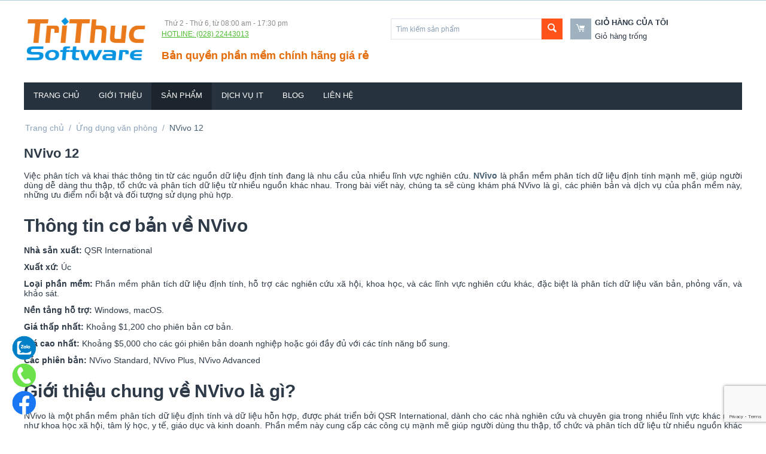

--- FILE ---
content_type: text/html; charset=utf-8
request_url: https://banquyenphanmem.vn/ung-dung-van-phong/nvivo-12/
body_size: 17064
content:

<!DOCTYPE html>
<html 
 lang="vi" dir="ltr">
<head>
<title>Giới thiệu chung về NVivo là gì? Các ưu điểm của phần mềm NVivo</title>

<base href="https://banquyenphanmem.vn/" />
<meta http-equiv="Content-Type" content="text/html; charset=utf-8" data-ca-mode="ultimate" />
<meta name="viewport" content="initial-scale=1.0, width=device-width" />
<meta name="description" content="NVivo là phần mềm phân tích dữ liệu định tính hàng đầu, hỗ trợ quản lý, mã hóa, và phân tích dữ liệu từ nhiều nguồn. " />

<meta name="keywords" content="NVivo, phần mềm NVivo, NVivo là gì" />
<meta name="format-detection" content="telephone=no">
<meta name="geo.region" content="VN" />
<meta name="geo.placename" content="Ho Chi Minh City" />
<meta name="geo.position" content="10.844867;106.671182" />
<meta name="ICBM" content="10.844867, 106.671182" />

            <link rel="canonical" href="https://banquyenphanmem.vn/ung-dung-van-phong/nvivo-12/" />
        


<!-- Global site tag (gtag.js) - Google Analytics -->
<script async src="https://www.googletagmanager.com/gtag/js?id=UA-196737867-1"></script>
<script>
  window.dataLayer = window.dataLayer || [];
  function gtag(){dataLayer.push(arguments);}
  gtag('js', new Date());

  gtag('config', 'UA-196737867-1');
</script>

<script type = 'text/javascript' >     function myFunction() {         var x = document.getElementsByTagName("a");         var i;         for (i = 0; i < x.length; i++) {             if (location.hostname != x[i].hostname) {                 x[i].rel = "nofollow";                 x[i].target = "_blank";                 x[i].title = "Click to open in new window";             }         }     } mft = setTimeout("myFunction()", 0);  function LoadEvent(func) {     var oldonload = window.onload;     if (typeof window.onload != 'function') {         window.onload = func;     } else {         window.onload = function() {             if (oldonload) {                 oldonload();             }             func();         }     } } LoadEvent(function() {     myFunction(); }); </script>

    <link href="https://banquyenphanmem.vn/images/logos/11/tts_Logo_2.png" rel="shortcut icon" type="image/png" />


<link type="text/css" rel="stylesheet" href="https://banquyenphanmem.vn/var/cache/misc/assets/design/themes/Tri_Thuc_Theme/css/standalone.48b7489ef59f8c77c823cd0378fc61c51749710105.css" />



<!--Start of Tawk.to Script-->
<!-- Inline script moved to the bottom of the page -->
<!--End of Tawk.to Script-->

<!-- Global site tag (gtag.js) - Google Analytics -->
<script async src="https://www.googletagmanager.com/gtag/js?id=G-GQYFXZS03B" data-no-defer></script>
<script data-no-defer>
  window.dataLayer = window.dataLayer || [];
  function gtag(){dataLayer.push(arguments);}
  gtag('js', new Date());

  gtag('config', 'G-GQYFXZS03B');
</script>

<!-- Schema.org -->
<!-- Inline script moved to the bottom of the page -->
    
</script>
<!-- Inline script moved to the bottom of the page -->

<!-- Inline script moved to the bottom of the page -->
    
    <!-- Inline script moved to the bottom of the page -->


<meta name="google-site-verification" content="6cLDC1zbBEVGE8BUGHu4TAII0obL8nlFkrhsnEU3wSI" />


<meta name="geo.region" content="VN" />
<meta name="geo.placename" content="Ho Chi Minh City" />
<meta name="geo.position" content="10.844867;106.671182" />
<meta name="ICBM" content="10.844867, 106.671182" />

</head>
<body>
    
        
        <div class="ty-tygh   bp-tygh-container" id="tygh_container">

        <div id="ajax_overlay" class="ty-ajax-overlay"></div>
<div id="ajax_loading_box" class="ty-ajax-loading-box"></div>

        <div class="cm-notification-container notification-container">
</div>

        <div class="ty-helper-container " id="tygh_main_container">
            
                 
                
<div class="tygh-top-panel clearfix">
        <div class="container-fluid  ">
                                            
    
    </div>

</div>

<div class="tygh-header clearfix">
        <div class="container-fluid  header-grid">
                                            
            <div class="row-fluid">                        <div class="span3  top-logo-grid" >
                                    <div class="top-logo ">
                <div class="ty-logo-container">
    
            <a href="https://banquyenphanmem.vn/" title="">
        <img class="ty-pict  ty-logo-container__image   cm-image" id="det_img_220951404"  src="https://banquyenphanmem.vn/images/logos/11/trithucsoftware_4upu-tn.png"  width="1920" height="721" alt="" title=""/>


    
            </a>
    </div>

                    </div>
                            </div>
                                                
                                    <div class="span5  ty-cr-content-grid" >
                                    <div class="ty-cr-phone-number-link">
    <div class="ty-cr-phone"><span><bdi><span class="ty-cr-phone-prefix"></span></bdi></span><span class="ty-cr-work">Thứ 2 - Thứ 6, từ 08:00 am - 17:30 pm</span></div>
    <div class="ty-cr-link">
                
                            
        

    
    

    <a id="opener_call_request_block175"
        class="cm-dialog-opener cm-dialog-auto-size "
        href="https://banquyenphanmem.vn/index.php?dispatch=call_requests.request&amp;obj_prefix=block&amp;obj_id=175"         data-ca-target-id="content_call_request_block175"
                data-ca-dialog-title="Call Request"        
        rel="nofollow"
    >
                <span >HOTLINE: (028) 22443013</span>
            </a>


<div class="hidden" id="content_call_request_block175" title="HOTLINE: (028) 22443013">
    
</div>

    </div>
</div><div class="ty-wysiwyg-content">
            <h1><span style="font-size: 18px; font-family: Arial; line-height: 1.2; color: rgb(227, 108, 9);">Bản quyền phần mềm chính hãng giá rẻ</span></h1>
        </div>
                            </div>
                                                
                                    <div class="span8  " >
                                    <div class="row-fluid">                        <div class="span8  search-block-grid" >
                                    <div class="top-search ">
                <div class="ty-search-block">
    <form action="https://banquyenphanmem.vn/" name="search_form" method="get">
        <input type="hidden" name="match" value="all" />
        <input type="hidden" name="subcats" value="Y" />
        <input type="hidden" name="pcode_from_q" value="Y" />
        <input type="hidden" name="pshort" value="Y" />
        <input type="hidden" name="pfull" value="Y" />
        <input type="hidden" name="pname" value="Y" />
        <input type="hidden" name="pkeywords" value="Y" />
        <input type="hidden" name="search_performed" value="Y" />

        


        <input type="text" name="q" value="" id="search_input" title="Tìm kiếm sản phẩm" class="ty-search-block__input cm-hint" /><button title="Tìm kiếm" class="ty-search-magnifier" type="submit"><i class="ty-icon-search"></i></button>
<input type="hidden" name="dispatch" value="products.search" />
        
    <input type="hidden" name="security_hash" class="cm-no-hide-input" value="4b50c8f9ecc2a7f834f39a343eff0118" /></form>
</div>


                    </div>
                            </div>
                                                
                                    <div class="span8  cart-content-grid" >
                                    <div class="top-cart-content ">
                
    <div class="ty-dropdown-box" id="cart_status_177">
        <div id="sw_dropdown_177" class="ty-dropdown-box__title cm-combination">
        <a href="https://banquyenphanmem.vn/checkout-cart/">
            
            <i class="ty-minicart__icon ty-icon-moon-commerce empty"></i>
            <span class="ty-minicart-title empty-cart ty-hand">
                <span class="ty-block ty-minicart-title__header ty-uppercase">Giỏ hàng của tôi</span>
                <span class="ty-block">
                                    Giỏ hàng trống
                                </span>
            </span>
            

        </a>
        </div>
        <div id="dropdown_177" class="cm-popup-box ty-dropdown-box__content ty-dropdown-box__content--cart hidden">
            
                <div class="cm-cart-content cm-cart-content-thumb cm-cart-content-delete">
                        <div class="ty-cart-items">
                                                            <div class="ty-cart-items__empty ty-center">Giỏ hàng trống</div>
                                                    </div>

                                                <div class="cm-cart-buttons ty-cart-content__buttons buttons-container hidden">
                            <div class="ty-float-left">
                                <a href="https://banquyenphanmem.vn/checkout-cart/" rel="nofollow" class="ty-btn ty-btn__secondary">Xem giỏ hàng</a>
                            </div>
                                                        <div class="ty-float-right">
                                            
 

    <a href="https://banquyenphanmem.vn/checkout-checkout/"  class="ty-btn ty-btn__primary " >Thanh toán</a>


                            </div>
                                                    </div>
                        
                </div>
            

        </div>
    <!--cart_status_177--></div>



                    </div>
                            </div>
        </div>
                            </div>
        </div>                                        
            <div class="row-fluid">                        <div class="span16  top-menu-grid" >
                                    <div class="top-menu ">
                


    <ul class="ty-menu__items cm-responsive-menu">
        
            <li class="ty-menu__item ty-menu__menu-btn visible-phone">
                <a class="ty-menu__item-link">
                    <i class="ty-icon-short-list"></i>
                    <span>Menu</span>
                </a>
            </li>

                                            
                        <li class="ty-menu__item ty-menu__item-nodrop">
                                        <a  href="https://banquyenphanmem.vn/" class="ty-menu__item-link" >
                        Trang chủ
                    </a>
                            </li>
                                            
                        <li class="ty-menu__item ty-menu__item-nodrop">
                                        <a  href="https://banquyenphanmem.vn/about-our-company-vi/" class="ty-menu__item-link" >
                        Giới thiệu
                    </a>
                            </li>
                                            
                        <li class="ty-menu__item cm-menu-item-responsive ty-menu__item-active">
                                            <a class="ty-menu__item-toggle visible-phone cm-responsive-menu-toggle">
                            <i class="ty-menu__icon-open ty-icon-down-open"></i>
                            <i class="ty-menu__icon-hide ty-icon-up-open"></i>
                        </a>
                                        <a  class="ty-menu__item-link" >
                        Sản phẩm
                    </a>
                
                                            <div class="ty-menu__submenu" id="topmenu_9_d41d8cd98f00b204e9800998ecf8427e">
                            
                                <ul class="ty-menu__submenu-items cm-responsive-menu-submenu">
                                                                            <li class="ty-top-mine__submenu-col">
                                                                                        <div class="ty-menu__submenu-item-header">
                                                <a href="https://banquyenphanmem.vn/bao-mat/" class="ty-menu__submenu-link" >Bảo mật</a>
                                            </div>
                                                                                            <a class="ty-menu__item-toggle visible-phone cm-responsive-menu-toggle">
                                                    <i class="ty-menu__icon-open ty-icon-down-open"></i>
                                                    <i class="ty-menu__icon-hide ty-icon-up-open"></i>
                                                </a>
                                                                                        <div class="ty-menu__submenu">
                                                <ul class="ty-menu__submenu-list cm-responsive-menu-submenu">
                                                                                                            
                                                                                                                                                                                <li class="ty-menu__submenu-item">
                                                                <a href="https://banquyenphanmem.vn/bao-mat/allsync/"                                                                        class="ty-menu__submenu-link" >AllSync</a>
                                                            </li>
                                                                                                                                                                                <li class="ty-menu__submenu-item">
                                                                <a href="https://banquyenphanmem.vn/bao-mat/amayeta-swf-encrypt-phan-mem-ma-hoa-file-flash/"                                                                        class="ty-menu__submenu-link" >Amayeta SWF Encrypt ( Phần Mềm Mã hóa file Flash)</a>
                                                            </li>
                                                                                                                                                                                <li class="ty-menu__submenu-item">
                                                                <a href="https://banquyenphanmem.vn/bao-mat/avira/"                                                                        class="ty-menu__submenu-link" >Avira</a>
                                                            </li>
                                                                                                                                                                                <li class="ty-menu__submenu-item">
                                                                <a href="https://banquyenphanmem.vn/bao-mat/bo-mat-cho-desktop-va-usb-safe-all/"                                                                        class="ty-menu__submenu-link" >Bảo mật cho Desktop và USB Safe-All</a>
                                                            </li>
                                                                                                                                                                                <li class="ty-menu__submenu-item">
                                                                <a href="https://banquyenphanmem.vn/bao-mat/blancco/"                                                                        class="ty-menu__submenu-link" >Blancco</a>
                                                            </li>
                                                                                                                                                                                <li class="ty-menu__submenu-item">
                                                                <a href="https://banquyenphanmem.vn/bao-mat/century-software/"                                                                        class="ty-menu__submenu-link" >Century Software</a>
                                                            </li>
                                                                                                                                                                            <li class="ty-menu__submenu-item ty-menu__submenu-alt-link">
                                                                <a href="https://banquyenphanmem.vn/bao-mat/"
                                                                   class="ty-menu__submenu-link" >Xem thêm <i class="text-arrow"> &rarr;</i></a>
                                                            </li>
                                                                                                                

                                                                                                    </ul>
                                            </div>
                                        </li>
                                                                            <li class="ty-top-mine__submenu-col">
                                                                                        <div class="ty-menu__submenu-item-header">
                                                <a href="https://banquyenphanmem.vn/chong-diet-virus/" class="ty-menu__submenu-link" >Chống / Diệt Virus</a>
                                            </div>
                                                                                            <a class="ty-menu__item-toggle visible-phone cm-responsive-menu-toggle">
                                                    <i class="ty-menu__icon-open ty-icon-down-open"></i>
                                                    <i class="ty-menu__icon-hide ty-icon-up-open"></i>
                                                </a>
                                                                                        <div class="ty-menu__submenu">
                                                <ul class="ty-menu__submenu-list cm-responsive-menu-submenu">
                                                                                                            
                                                                                                                                                                                <li class="ty-menu__submenu-item">
                                                                <a href="https://banquyenphanmem.vn/chong-diet-virus/avast/"                                                                        class="ty-menu__submenu-link" >Avast</a>
                                                            </li>
                                                                                                                                                                                <li class="ty-menu__submenu-item">
                                                                <a href="https://banquyenphanmem.vn/chong-diet-virus/avg/"                                                                        class="ty-menu__submenu-link" >AVG</a>
                                                            </li>
                                                                                                                                                                                <li class="ty-menu__submenu-item">
                                                                <a href="https://banquyenphanmem.vn/chong-diet-virus/avira/"                                                                        class="ty-menu__submenu-link" >Avira</a>
                                                            </li>
                                                                                                                                                                                <li class="ty-menu__submenu-item">
                                                                <a href="https://banquyenphanmem.vn/chong-diet-virus/bitdefender/"                                                                        class="ty-menu__submenu-link" >Bitdefender</a>
                                                            </li>
                                                                                                                                                                                <li class="ty-menu__submenu-item">
                                                                <a href="https://banquyenphanmem.vn/chong-diet-virus/comodo-security-solutions/"                                                                        class="ty-menu__submenu-link" >Comodo Security Solutions</a>
                                                            </li>
                                                                                                                                                                                <li class="ty-menu__submenu-item">
                                                                <a href="https://banquyenphanmem.vn/chong-diet-virus/eset-nod32-antivirus/"                                                                        class="ty-menu__submenu-link" >ESET NOD32® Antivirus</a>
                                                            </li>
                                                                                                                                                                            <li class="ty-menu__submenu-item ty-menu__submenu-alt-link">
                                                                <a href="https://banquyenphanmem.vn/chong-diet-virus/"
                                                                   class="ty-menu__submenu-link" >Xem thêm <i class="text-arrow"> &rarr;</i></a>
                                                            </li>
                                                                                                                

                                                                                                    </ul>
                                            </div>
                                        </li>
                                                                            <li class="ty-top-mine__submenu-col">
                                                                                        <div class="ty-menu__submenu-item-header">
                                                <a href="https://banquyenphanmem.vn/co-so-du-lieu/" class="ty-menu__submenu-link" >Cơ sở dữ liệu</a>
                                            </div>
                                                                                            <a class="ty-menu__item-toggle visible-phone cm-responsive-menu-toggle">
                                                    <i class="ty-menu__icon-open ty-icon-down-open"></i>
                                                    <i class="ty-menu__icon-hide ty-icon-up-open"></i>
                                                </a>
                                                                                        <div class="ty-menu__submenu">
                                                <ul class="ty-menu__submenu-list cm-responsive-menu-submenu">
                                                                                                            
                                                                                                                                                                                <li class="ty-menu__submenu-item">
                                                                <a href="https://banquyenphanmem.vn/co-so-du-lieu/allround-automations/"                                                                        class="ty-menu__submenu-link" >Allround Automations</a>
                                                            </li>
                                                                                                                                                                                <li class="ty-menu__submenu-item">
                                                                <a href="https://banquyenphanmem.vn/co-so-du-lieu/araxis/"                                                                        class="ty-menu__submenu-link" >Araxis</a>
                                                            </li>
                                                                                                                                                                                <li class="ty-menu__submenu-item">
                                                                <a href="https://banquyenphanmem.vn/co-so-du-lieu/fliemaker/"                                                                        class="ty-menu__submenu-link" >FlieMaker</a>
                                                            </li>
                                                                                                                                                                                <li class="ty-menu__submenu-item">
                                                                <a href="https://banquyenphanmem.vn/co-so-du-lieu/ibm/"                                                                        class="ty-menu__submenu-link" >IBM</a>
                                                            </li>
                                                                                                                                                                                <li class="ty-menu__submenu-item">
                                                                <a href="https://banquyenphanmem.vn/co-so-du-lieu/microsoft/"                                                                        class="ty-menu__submenu-link" >Microsoft</a>
                                                            </li>
                                                                                                                                                                                <li class="ty-menu__submenu-item">
                                                                <a href="https://banquyenphanmem.vn/co-so-du-lieu/minitab/"                                                                        class="ty-menu__submenu-link" >Minitab</a>
                                                            </li>
                                                                                                                                                                            <li class="ty-menu__submenu-item ty-menu__submenu-alt-link">
                                                                <a href="https://banquyenphanmem.vn/co-so-du-lieu/"
                                                                   class="ty-menu__submenu-link" >Xem thêm <i class="text-arrow"> &rarr;</i></a>
                                                            </li>
                                                                                                                

                                                                                                    </ul>
                                            </div>
                                        </li>
                                                                            <li class="ty-top-mine__submenu-col">
                                                                                        <div class="ty-menu__submenu-item-header">
                                                <a href="https://banquyenphanmem.vn/giai-phap-tien-ich/" class="ty-menu__submenu-link" >Giải pháp tiện ích</a>
                                            </div>
                                                                                            <a class="ty-menu__item-toggle visible-phone cm-responsive-menu-toggle">
                                                    <i class="ty-menu__icon-open ty-icon-down-open"></i>
                                                    <i class="ty-menu__icon-hide ty-icon-up-open"></i>
                                                </a>
                                                                                        <div class="ty-menu__submenu">
                                                <ul class="ty-menu__submenu-list cm-responsive-menu-submenu">
                                                                                                            
                                                                                                                                                                                <li class="ty-menu__submenu-item">
                                                                <a href="https://banquyenphanmem.vn/giai-phap-tien-ich/05-bao-mat-he-thong-mang-va-may-chu/"                                                                        class="ty-menu__submenu-link" >04. Bảo mật hệ thống mạng và máy chủ</a>
                                                            </li>
                                                                                                                                                                                <li class="ty-menu__submenu-item">
                                                                <a href="https://banquyenphanmem.vn/giai-phap-tien-ich/05.-chng-mt-cp-d-liu/"                                                                        class="ty-menu__submenu-link" >05. Chống mất cắp dữ liệu</a>
                                                            </li>
                                                                                                                                                                                <li class="ty-menu__submenu-item">
                                                                <a href="https://banquyenphanmem.vn/giai-phap-tien-ich/7-giam-sat-lo-hong-bao-mat-va-va-loi/"                                                                        class="ty-menu__submenu-link" >07. Giám sát lỗ hổng bảo mật và vá lỗi</a>
                                                            </li>
                                                                                                                                                                                <li class="ty-menu__submenu-item">
                                                                <a href="https://banquyenphanmem.vn/giai-phap-tien-ich/9-sao-luu-du-lieu-cong-ty-va-ca-nhan/"                                                                        class="ty-menu__submenu-link" >09. Sao lưu dữ liệu công ty và cá nhân</a>
                                                            </li>
                                                                                                                                                                                <li class="ty-menu__submenu-item">
                                                                <a href="https://banquyenphanmem.vn/giai-phap-tien-ich/10-quan-ly-thiet-bi-phan-cung-va-phan-mem-trong-cong-ty/"                                                                        class="ty-menu__submenu-link" >10. Quản lý thiết bị  phần cứng và phần mềm trong công ty</a>
                                                            </li>
                                                                                                                                                                                <li class="ty-menu__submenu-item">
                                                                <a href="https://banquyenphanmem.vn/giai-phap-tien-ich/11-giai-phap-giam-sat-bang-thong/"                                                                        class="ty-menu__submenu-link" >11. Giải pháp giám sát băng thông</a>
                                                            </li>
                                                                                                                                                                            <li class="ty-menu__submenu-item ty-menu__submenu-alt-link">
                                                                <a href="https://banquyenphanmem.vn/giai-phap-tien-ich/"
                                                                   class="ty-menu__submenu-link" >Xem thêm <i class="text-arrow"> &rarr;</i></a>
                                                            </li>
                                                                                                                

                                                                                                    </ul>
                                            </div>
                                        </li>
                                                                            <li class="ty-top-mine__submenu-col">
                                                                                        <div class="ty-menu__submenu-item-header">
                                                <a href="https://banquyenphanmem.vn/he-dieu-hanh/" class="ty-menu__submenu-link" >Hệ điều hành</a>
                                            </div>
                                                                                            <a class="ty-menu__item-toggle visible-phone cm-responsive-menu-toggle">
                                                    <i class="ty-menu__icon-open ty-icon-down-open"></i>
                                                    <i class="ty-menu__icon-hide ty-icon-up-open"></i>
                                                </a>
                                                                                        <div class="ty-menu__submenu">
                                                <ul class="ty-menu__submenu-list cm-responsive-menu-submenu">
                                                                                                            
                                                                                                                                                                                <li class="ty-menu__submenu-item">
                                                                <a href="https://banquyenphanmem.vn/he-dieu-hanh/mac-os/"                                                                        class="ty-menu__submenu-link" >Mac OS</a>
                                                            </li>
                                                                                                                                                                                <li class="ty-menu__submenu-item">
                                                                <a href="https://banquyenphanmem.vn/he-dieu-hanh/microsoft/"                                                                        class="ty-menu__submenu-link" >Microsoft</a>
                                                            </li>
                                                                                                                                                                                <li class="ty-menu__submenu-item">
                                                                <a href="https://banquyenphanmem.vn/he-dieu-hanh/novell/"                                                                        class="ty-menu__submenu-link" >Novell</a>
                                                            </li>
                                                                                                                                                                                <li class="ty-menu__submenu-item">
                                                                <a href="https://banquyenphanmem.vn/he-dieu-hanh/redhat/"                                                                        class="ty-menu__submenu-link" >Redhat</a>
                                                            </li>
                                                                                                                                                                                <li class="ty-menu__submenu-item">
                                                                <a href="https://banquyenphanmem.vn/he-dieu-hanh/sun-microsystems/"                                                                        class="ty-menu__submenu-link" >Sun Microsystems</a>
                                                            </li>
                                                                                                                                                                                <li class="ty-menu__submenu-item">
                                                                <a href="https://banquyenphanmem.vn/he-dieu-hanh/windows-10-iot/"                                                                        class="ty-menu__submenu-link" >Windows 10 IoT</a>
                                                            </li>
                                                                                                                                                                        

                                                                                                    </ul>
                                            </div>
                                        </li>
                                                                            <li class="ty-top-mine__submenu-col">
                                                                                        <div class="ty-menu__submenu-item-header">
                                                <a href="https://banquyenphanmem.vn/phat-trien-phan-mem/" class="ty-menu__submenu-link" >Phát triển phần mềm</a>
                                            </div>
                                                                                            <a class="ty-menu__item-toggle visible-phone cm-responsive-menu-toggle">
                                                    <i class="ty-menu__icon-open ty-icon-down-open"></i>
                                                    <i class="ty-menu__icon-hide ty-icon-up-open"></i>
                                                </a>
                                                                                        <div class="ty-menu__submenu">
                                                <ul class="ty-menu__submenu-list cm-responsive-menu-submenu">
                                                                                                            
                                                                                                                                                                                <li class="ty-menu__submenu-item">
                                                                <a href="https://banquyenphanmem.vn/phat-trien-phan-mem/xlsreadwriteii/"                                                                        class="ty-menu__submenu-link" > XLSReadWriteII</a>
                                                            </li>
                                                                                                                                                                                <li class="ty-menu__submenu-item">
                                                                <a href="https://banquyenphanmem.vn/phat-trien-phan-mem/borland/"                                                                        class="ty-menu__submenu-link" >Borland</a>
                                                            </li>
                                                                                                                                                                                <li class="ty-menu__submenu-item">
                                                                <a href="https://banquyenphanmem.vn/phat-trien-phan-mem/busitech/"                                                                        class="ty-menu__submenu-link" >Busitech</a>
                                                            </li>
                                                                                                                                                                                <li class="ty-menu__submenu-item">
                                                                <a href="https://banquyenphanmem.vn/phat-trien-phan-mem/dotcover/"                                                                        class="ty-menu__submenu-link" >dotCover</a>
                                                            </li>
                                                                                                                                                                                <li class="ty-menu__submenu-item">
                                                                <a href="https://banquyenphanmem.vn/phat-trien-phan-mem/embarcadero-all-access/"                                                                        class="ty-menu__submenu-link" >Embarcadero®</a>
                                                            </li>
                                                                                                                                                                                <li class="ty-menu__submenu-item">
                                                                <a href="https://banquyenphanmem.vn/phat-trien-phan-mem/emurasoft/"                                                                        class="ty-menu__submenu-link" >Emurasoft</a>
                                                            </li>
                                                                                                                                                                            <li class="ty-menu__submenu-item ty-menu__submenu-alt-link">
                                                                <a href="https://banquyenphanmem.vn/phat-trien-phan-mem/"
                                                                   class="ty-menu__submenu-link" >Xem thêm <i class="text-arrow"> &rarr;</i></a>
                                                            </li>
                                                                                                                

                                                                                                    </ul>
                                            </div>
                                        </li>
                                                                            <li class="ty-top-mine__submenu-col">
                                                                                        <div class="ty-menu__submenu-item-header">
                                                <a href="https://banquyenphanmem.vn/quan-tri-mang/" class="ty-menu__submenu-link" >Quản trị mạng</a>
                                            </div>
                                                                                            <a class="ty-menu__item-toggle visible-phone cm-responsive-menu-toggle">
                                                    <i class="ty-menu__icon-open ty-icon-down-open"></i>
                                                    <i class="ty-menu__icon-hide ty-icon-up-open"></i>
                                                </a>
                                                                                        <div class="ty-menu__submenu">
                                                <ul class="ty-menu__submenu-list cm-responsive-menu-submenu">
                                                                                                            
                                                                                                                                                                                <li class="ty-menu__submenu-item">
                                                                <a href="https://banquyenphanmem.vn/quan-tri-mang/activity-monitor/"                                                                        class="ty-menu__submenu-link" >Activity Monitor</a>
                                                            </li>
                                                                                                                                                                                <li class="ty-menu__submenu-item">
                                                                <a href="https://banquyenphanmem.vn/quan-tri-mang/adventnet-inc/"                                                                        class="ty-menu__submenu-link" >AdventNet, Inc</a>
                                                            </li>
                                                                                                                                                                                <li class="ty-menu__submenu-item">
                                                                <a href="https://banquyenphanmem.vn/quan-tri-mang/antamedia/"                                                                        class="ty-menu__submenu-link" >Antamedia</a>
                                                            </li>
                                                                                                                                                                                <li class="ty-menu__submenu-item">
                                                                <a href="https://banquyenphanmem.vn/quan-tri-mang/atompark-software/"                                                                        class="ty-menu__submenu-link" >AtomPark Software</a>
                                                            </li>
                                                                                                                                                                                <li class="ty-menu__submenu-item">
                                                                <a href="https://banquyenphanmem.vn/quan-tri-mang/bandwidth-controller-quan-ly-bang-thong/"                                                                        class="ty-menu__submenu-link" >Bandwidth Controller ( Quản lý băng thông )</a>
                                                            </li>
                                                                                                                                                                                <li class="ty-menu__submenu-item">
                                                                <a href="https://banquyenphanmem.vn/quan-tri-mang/beyondtrust/"                                                                        class="ty-menu__submenu-link" >BeyondTrust</a>
                                                            </li>
                                                                                                                                                                            <li class="ty-menu__submenu-item ty-menu__submenu-alt-link">
                                                                <a href="https://banquyenphanmem.vn/quan-tri-mang/"
                                                                   class="ty-menu__submenu-link" >Xem thêm <i class="text-arrow"> &rarr;</i></a>
                                                            </li>
                                                                                                                

                                                                                                    </ul>
                                            </div>
                                        </li>
                                                                            <li class="ty-top-mine__submenu-col">
                                                                                        <div class="ty-menu__submenu-item-header">
                                                <a href="https://banquyenphanmem.vn/sao-luu-va-phuc-hoi/" class="ty-menu__submenu-link" >Sao lưu &amp; Phục hồi</a>
                                            </div>
                                                                                            <a class="ty-menu__item-toggle visible-phone cm-responsive-menu-toggle">
                                                    <i class="ty-menu__icon-open ty-icon-down-open"></i>
                                                    <i class="ty-menu__icon-hide ty-icon-up-open"></i>
                                                </a>
                                                                                        <div class="ty-menu__submenu">
                                                <ul class="ty-menu__submenu-list cm-responsive-menu-submenu">
                                                                                                            
                                                                                                                                                                                <li class="ty-menu__submenu-item">
                                                                <a href="https://banquyenphanmem.vn/sao-luu-va-phuc-hoi/acronis/"                                                                        class="ty-menu__submenu-link" >Acronis</a>
                                                            </li>
                                                                                                                                                                                <li class="ty-menu__submenu-item">
                                                                <a href="https://banquyenphanmem.vn/sao-luu-va-phuc-hoi/computer-associates/"                                                                        class="ty-menu__submenu-link" >Computer Associates</a>
                                                            </li>
                                                                                                                                                                                <li class="ty-menu__submenu-item">
                                                                <a href="https://banquyenphanmem.vn/sao-luu-va-phuc-hoi/datanumen/"                                                                        class="ty-menu__submenu-link" >DataNumen</a>
                                                            </li>
                                                                                                                                                                                <li class="ty-menu__submenu-item">
                                                                <a href="https://banquyenphanmem.vn/sao-luu-va-phuc-hoi/easeus/"                                                                        class="ty-menu__submenu-link" >EaseUS</a>
                                                            </li>
                                                                                                                                                                                <li class="ty-menu__submenu-item">
                                                                <a href="https://banquyenphanmem.vn/sao-luu-va-phuc-hoi/farstone/"                                                                        class="ty-menu__submenu-link" >FarStone</a>
                                                            </li>
                                                                                                                                                                                <li class="ty-menu__submenu-item">
                                                                <a href="https://banquyenphanmem.vn/sao-luu-va-phuc-hoi/genie9-corporation/"                                                                        class="ty-menu__submenu-link" >Genie9 Corporation</a>
                                                            </li>
                                                                                                                                                                            <li class="ty-menu__submenu-item ty-menu__submenu-alt-link">
                                                                <a href="https://banquyenphanmem.vn/sao-luu-va-phuc-hoi/"
                                                                   class="ty-menu__submenu-link" >Xem thêm <i class="text-arrow"> &rarr;</i></a>
                                                            </li>
                                                                                                                

                                                                                                    </ul>
                                            </div>
                                        </li>
                                                                            <li class="ty-top-mine__submenu-col">
                                                                                        <div class="ty-menu__submenu-item-header">
                                                <a href="https://banquyenphanmem.vn/thiet-ke-do-hoa/" class="ty-menu__submenu-link" >Thiết kế / Đồ họa</a>
                                            </div>
                                                                                            <a class="ty-menu__item-toggle visible-phone cm-responsive-menu-toggle">
                                                    <i class="ty-menu__icon-open ty-icon-down-open"></i>
                                                    <i class="ty-menu__icon-hide ty-icon-up-open"></i>
                                                </a>
                                                                                        <div class="ty-menu__submenu">
                                                <ul class="ty-menu__submenu-list cm-responsive-menu-submenu">
                                                                                                            
                                                                                                                                                                                <li class="ty-menu__submenu-item">
                                                                <a href="https://banquyenphanmem.vn/thiet-ke-do-hoa/lusas-software/"                                                                        class="ty-menu__submenu-link" > Lusas Software</a>
                                                            </li>
                                                                                                                                                                                <li class="ty-menu__submenu-item">
                                                                <a href="https://banquyenphanmem.vn/thiet-ke-do-hoa/3d-immersion/"                                                                        class="ty-menu__submenu-link" >3D Immersion</a>
                                                            </li>
                                                                                                                                                                                <li class="ty-menu__submenu-item">
                                                                <a href="https://banquyenphanmem.vn/thiet-ke-do-hoa/3dcoat/"                                                                        class="ty-menu__submenu-link" >3DCoat</a>
                                                            </li>
                                                                                                                                                                                <li class="ty-menu__submenu-item">
                                                                <a href="https://banquyenphanmem.vn/thiet-ke-do-hoa/abbyy/"                                                                        class="ty-menu__submenu-link" >ABBYY</a>
                                                            </li>
                                                                                                                                                                                <li class="ty-menu__submenu-item">
                                                                <a href="https://banquyenphanmem.vn/thiet-ke-do-hoa/acd-systems/"                                                                        class="ty-menu__submenu-link" >ACD Systems</a>
                                                            </li>
                                                                                                                                                                                <li class="ty-menu__submenu-item">
                                                                <a href="https://banquyenphanmem.vn/thiet-ke-do-hoa/adobe/"                                                                        class="ty-menu__submenu-link" >Adobe</a>
                                                            </li>
                                                                                                                                                                            <li class="ty-menu__submenu-item ty-menu__submenu-alt-link">
                                                                <a href="https://banquyenphanmem.vn/thiet-ke-do-hoa/"
                                                                   class="ty-menu__submenu-link" >Xem thêm <i class="text-arrow"> &rarr;</i></a>
                                                            </li>
                                                                                                                

                                                                                                    </ul>
                                            </div>
                                        </li>
                                                                            <li class="ty-top-mine__submenu-col">
                                                                                        <div class="ty-menu__submenu-item-header">
                                                <a href="https://banquyenphanmem.vn/ung-dung-may-chu/" class="ty-menu__submenu-link" >Ứng dụng máy chủ</a>
                                            </div>
                                                                                            <a class="ty-menu__item-toggle visible-phone cm-responsive-menu-toggle">
                                                    <i class="ty-menu__icon-open ty-icon-down-open"></i>
                                                    <i class="ty-menu__icon-hide ty-icon-up-open"></i>
                                                </a>
                                                                                        <div class="ty-menu__submenu">
                                                <ul class="ty-menu__submenu-list cm-responsive-menu-submenu">
                                                                                                            
                                                                                                                                                                                <li class="ty-menu__submenu-item">
                                                                <a href="https://banquyenphanmem.vn/ung-dung-may-chu/activexperts/"                                                                        class="ty-menu__submenu-link" >ActiveXperts</a>
                                                            </li>
                                                                                                                                                                                <li class="ty-menu__submenu-item">
                                                                <a href="https://banquyenphanmem.vn/ung-dung-may-chu/adventnet-inc/"                                                                        class="ty-menu__submenu-link" >AdventNet</a>
                                                            </li>
                                                                                                                                                                                <li class="ty-menu__submenu-item">
                                                                <a href="https://banquyenphanmem.vn/ung-dung-may-chu/asianux-server-3/"                                                                        class="ty-menu__submenu-link" >Asianux</a>
                                                            </li>
                                                                                                                                                                                <li class="ty-menu__submenu-item">
                                                                <a href="https://banquyenphanmem.vn/ung-dung-may-chu/bitrix24/"                                                                        class="ty-menu__submenu-link" >Bitrix24</a>
                                                            </li>
                                                                                                                                                                                <li class="ty-menu__submenu-item">
                                                                <a href="https://banquyenphanmem.vn/ung-dung-may-chu/blackberry-cals/"                                                                        class="ty-menu__submenu-link" >BlackBerry</a>
                                                            </li>
                                                                                                                                                                                <li class="ty-menu__submenu-item">
                                                                <a href="https://banquyenphanmem.vn/ung-dung-may-chu/bulletproof-software/"                                                                        class="ty-menu__submenu-link" >BulletProof Software</a>
                                                            </li>
                                                                                                                                                                            <li class="ty-menu__submenu-item ty-menu__submenu-alt-link">
                                                                <a href="https://banquyenphanmem.vn/ung-dung-may-chu/"
                                                                   class="ty-menu__submenu-link" >Xem thêm <i class="text-arrow"> &rarr;</i></a>
                                                            </li>
                                                                                                                

                                                                                                    </ul>
                                            </div>
                                        </li>
                                                                            <li class="ty-top-mine__submenu-col">
                                                                                        <div class="ty-menu__submenu-item-header ty-menu__submenu-item-header-active">
                                                <a href="https://banquyenphanmem.vn/ung-dung-van-phong/" class="ty-menu__submenu-link" >Ứng dụng văn phòng</a>
                                            </div>
                                                                                            <a class="ty-menu__item-toggle visible-phone cm-responsive-menu-toggle">
                                                    <i class="ty-menu__icon-open ty-icon-down-open"></i>
                                                    <i class="ty-menu__icon-hide ty-icon-up-open"></i>
                                                </a>
                                                                                        <div class="ty-menu__submenu">
                                                <ul class="ty-menu__submenu-list cm-responsive-menu-submenu">
                                                                                                            
                                                                                                                                                                                <li class="ty-menu__submenu-item">
                                                                <a href="https://banquyenphanmem.vn/ung-dung-van-phong/3stepshare-share-microsoft-outlook-calendar/"                                                                        class="ty-menu__submenu-link" >3StepShare </a>
                                                            </li>
                                                                                                                                                                                <li class="ty-menu__submenu-item">
                                                                <a href="https://banquyenphanmem.vn/ung-dung-van-phong/actfax-ban-quyen-phan-mem-actfax/"                                                                        class="ty-menu__submenu-link" >ACTFAX</a>
                                                            </li>
                                                                                                                                                                                <li class="ty-menu__submenu-item">
                                                                <a href="https://banquyenphanmem.vn/ung-dung-van-phong/adobe/"                                                                        class="ty-menu__submenu-link" >Adobe</a>
                                                            </li>
                                                                                                                                                                                <li class="ty-menu__submenu-item">
                                                                <a href="https://banquyenphanmem.vn/ung-dung-van-phong/ailt/"                                                                        class="ty-menu__submenu-link" >Ailtware</a>
                                                            </li>
                                                                                                                                                                                <li class="ty-menu__submenu-item">
                                                                <a href="https://banquyenphanmem.vn/ung-dung-van-phong/barcode-producer/"                                                                        class="ty-menu__submenu-link" >Barcode Producer</a>
                                                            </li>
                                                                                                                                                                                <li class="ty-menu__submenu-item">
                                                                <a href="https://banquyenphanmem.vn/ung-dung-van-phong/bluebeam-software/"                                                                        class="ty-menu__submenu-link" >Bluebeam Software</a>
                                                            </li>
                                                                                                                                                                            <li class="ty-menu__submenu-item ty-menu__submenu-alt-link">
                                                                <a href="https://banquyenphanmem.vn/ung-dung-van-phong/"
                                                                   class="ty-menu__submenu-link" >Xem thêm <i class="text-arrow"> &rarr;</i></a>
                                                            </li>
                                                                                                                

                                                                                                    </ul>
                                            </div>
                                        </li>
                                                                            <li class="ty-top-mine__submenu-col">
                                                                                        <div class="ty-menu__submenu-item-header">
                                                <a href="https://banquyenphanmem.vn/giai-phap-chong-that-thoat-du-lieu-dlp/" class="ty-menu__submenu-link" >Giải pháp chống thất thoát dữ liệu DLP</a>
                                            </div>
                                                                                            <a class="ty-menu__item-toggle visible-phone cm-responsive-menu-toggle">
                                                    <i class="ty-menu__icon-open ty-icon-down-open"></i>
                                                    <i class="ty-menu__icon-hide ty-icon-up-open"></i>
                                                </a>
                                                                                        <div class="ty-menu__submenu">
                                                <ul class="ty-menu__submenu-list cm-responsive-menu-submenu">
                                                                                                            
                                                                                                                                                                                <li class="ty-menu__submenu-item">
                                                                <a href="https://banquyenphanmem.vn/giai-phap-chong-that-thoat-du-lieu-dlp/imonitorsoft/"                                                                        class="ty-menu__submenu-link" >iMonitorsoft</a>
                                                            </li>
                                                                                                                                                                        

                                                                                                    </ul>
                                            </div>
                                        </li>
                                                                                                        </ul>
                            

                        </div>
                    
                            </li>
                                            
                        <li class="ty-menu__item cm-menu-item-responsive">
                                            <a class="ty-menu__item-toggle visible-phone cm-responsive-menu-toggle">
                            <i class="ty-menu__icon-open ty-icon-down-open"></i>
                            <i class="ty-menu__icon-hide ty-icon-up-open"></i>
                        </a>
                                        <a  href="https://banquyenphanmem.vn/dich-vu-it-cho-doanh-nghiep/" class="ty-menu__item-link" >
                        Dịch vụ IT 
                    </a>
                
                                        
                        <div class="ty-menu__submenu">
                            <ul class="ty-menu__submenu-items ty-menu__submenu-items-simple cm-responsive-menu-submenu">
                                

                                                                                                        <li class="ty-menu__submenu-item">
                                        <a class="ty-menu__submenu-link"  href="https://banquyenphanmem.vn/dich-vu-it-cho-doanh-nghiep/dich-vu-migrate/" >DỊCH VỤ MIGRATE</a>
                                    </li>
                                                                                                        <li class="ty-menu__submenu-item">
                                        <a class="ty-menu__submenu-link"  href="https://banquyenphanmem.vn/dich-vu-it-cho-doanh-nghiep/dich-vu-thiet-ke-mang/" >DỊCH VỤ THIẾT KẾ MẠNG</a>
                                    </li>
                                                                                                        <li class="ty-menu__submenu-item">
                                        <a class="ty-menu__submenu-link"  href="https://banquyenphanmem.vn/dich-vu-it-cho-doanh-nghiep/dich-vu-dien-toan-dam-may/" >DỊCH VỤ ICLOUD</a>
                                    </li>
                                                                                                        <li class="ty-menu__submenu-item">
                                        <a class="ty-menu__submenu-link"  href="https://banquyenphanmem.vn/dich-vu-it-cho-doanh-nghiep/dich-vu-khoi-phuc-du-lieu/" >DỊCH VỤ BACKUP </a>
                                    </li>
                                                                                                        <li class="ty-menu__submenu-item">
                                        <a class="ty-menu__submenu-link"  href="https://banquyenphanmem.vn/dich-vu-it-cho-doanh-nghiep/dich-vu-bao-tri-phan-mem-va-ho-tro-ki-thuat/" > DỊCH VỤ SOFTWARE MAINTENANCE &amp; SUPPORT </a>
                                    </li>
                                                                
                                

                            </ul>
                        </div>
                    
                            </li>
                                            
                        <li class="ty-menu__item ty-menu__item-nodrop">
                                        <a  href="https://banquyenphanmem.vn/blog" class="ty-menu__item-link" >
                        Blog
                    </a>
                            </li>
                                            
                        <li class="ty-menu__item ty-menu__item-nodrop">
                                        <a  href="https://banquyenphanmem.vn/form-lien-he" class="ty-menu__item-link" >
                        Liên hệ
                    </a>
                            </li>
        
        

    </ul>



                    </div>
                            </div>
        </div>    
    </div>

</div>

<div class="tygh-content clearfix">
        <div class="container-fluid  content-grid">
                                            
            <div class="row-fluid">                        <div class="span16  breadcrumbs-grid" >
                                    <div id="breadcrumbs_10">

    <div class="ty-breadcrumbs clearfix">
        <a href="https://banquyenphanmem.vn/" class="ty-breadcrumbs__a">Trang chủ</a><span class="ty-breadcrumbs__slash">/</span><a href="https://banquyenphanmem.vn/ung-dung-van-phong/" class="ty-breadcrumbs__a">Ứng dụng văn phòng</a><span class="ty-breadcrumbs__slash">/</span><span class="ty-breadcrumbs__current"><bdi>NVivo 12</bdi></span>
    </div>
<!--breadcrumbs_10--></div>
                            </div>
        </div>                                        
                                        
            <div class="row-fluid">                        <div class="span16  main-content-grid" >
                                    <div class="ty-mainbox-container clearfix">
                    
                <h1 class="ty-mainbox-title">
                    
                                            <span >NVivo 12</span>
                                        

                </h1>
            
    
                <div class="ty-mainbox-body">
<div id="category_products_11">


    <div class="ty-wysiwyg-content ty-mb-s" ><!-- Inline script moved to the bottom of the page -->
<p class="text-justify">Việc phân tích và khai thác thông tin từ các nguồn dữ liệu định tính đang là nhu cầu của nhiều lĩnh vực nghiên cứu. <a href="https://banquyenphanmem.vn/ung-dung-van-phong/nvivo-12/#ban_quyen"><b>NVivo</b></a> là phần mềm phân tích dữ liệu định tính mạnh mẽ, giúp người dùng dễ dàng thu thập, tổ chức và phân tích dữ liệu từ nhiều nguồn khác nhau. Trong bài viết này, chúng ta sẽ cùng khám phá NVivo là gì, các phiên bản và dịch vụ của phần mềm này, những ưu điểm nổi bật và đối tượng sử dụng phù hợp.</p>
<h2 class="text-justify">Thông tin cơ bản về NVivo</h2>
<p class="text-justify"><b>Nhà sản xuất:</b> QSR International</p>
<p class="text-justify"><b>Xuất xứ: </b>Úc</p>
<p class="text-justify"><b>Loại phần mềm: </b>Phần mềm phân tích dữ liệu định tính, hỗ trợ các nghiên cứu xã hội, khoa học, và các lĩnh vực nghiên cứu khác, đặc biệt là phân tích dữ liệu văn bản, phỏng vấn, và khảo sát.</p>
<p class="text-justify"><b>Nền tảng hỗ trợ:</b> Windows, macOS.</p>
<p class="text-justify"><b>Giá thấp nhất:</b> Khoảng $1,200 cho phiên bản cơ bản.</p>
<p class="text-justify"><b>Giá cao nhất:</b> Khoảng $5,000 cho các gói phiên bản doanh nghiệp hoặc gói đầy đủ với các tính năng bổ sung.</p>
<p class="text-justify"><b>Các phiên bản: </b>NVivo Standard, NVivo Plus, NVivo Advanced</p>
<h2 class="text-justify">Giới thiệu chung về NVivo là gì?</h2>
<p class="text-justify">NVivo là một phần mềm phân tích dữ liệu định tính và dữ liệu hỗn hợp, được phát triển bởi QSR International, dành cho các nhà nghiên cứu và chuyên gia trong nhiều lĩnh vực khác nhau như khoa học xã hội, tâm lý học, y tế, giáo dục và kinh doanh. Phần mềm này cung cấp các công cụ mạnh mẽ giúp người dùng thu thập, tổ chức và phân tích dữ liệu từ nhiều nguồn khác nhau như văn bản, âm thanh, hình ảnh, video và dữ liệu từ các khảo sát hoặc phỏng vấn.</p>
<p><img src="https://banquyenphanmem.vn/images/companies/1/Blog/nvivo/nvivo-2.jpg?1733901190401" style="display: block; margin: auto;" alt="Giới thiệu chung về NVivo là gì" title="Giới thiệu chung về NVivo là gì"><br></p>
<p class="text-justify">NVivo hỗ trợ quá trình <a href="https://banquyenphanmem.vn/ung-dung-van-phong/">phân tích dữ liệu</a> phức tạp bằng cách mã hóa, phân loại và tìm kiếm các chủ đề, mô hình hoặc xu hướng trong dữ liệu. Phần mềm này rất hữu ích cho việc phân tích các dữ liệu mở rộng, chẳng hạn như cuộc phỏng vấn, nhóm thảo luận, hay tài liệu từ các nguồn nghiên cứu khác nhau. Một trong những ưu điểm nổi bật của NVivo là khả năng trực quan hóa kết quả phân tích, giúp người dùng dễ dàng hiểu và trình bày dữ liệu một cách trực quan và dễ tiếp cận.</p>
<h2 class="text-justify">Các phiên bản và dịch vụ của NVivo</h2>
<p>NVivo for Windows:&nbsp;<span style="text-align: justify;">Đây là phiên bản đầy đủ của </span><a href="https://banquyenphanmem.vn/phan-mem-nvivo/" style="text-align: justify;">phần mềm NVivo</a><span style="text-align: justify;"> dành cho hệ điều hành Windows. Phiên bản này hỗ trợ phân tích dữ liệu định tính và hỗn hợp mạnh mẽ, với nhiều tính năng như mã hóa, phân tích chủ đề, trực quan hóa dữ liệu và xuất báo cáo. NVivo for Windows phù hợp cho các nhà nghiên cứu chuyên nghiệp và tổ chức lớn.</span></p>
<p>NVivo for Mac:&nbsp;<span style="text-align: justify;">NVivo cũng có một phiên bản dành cho hệ điều hành macOS, với tính năng tương tự như phiên bản Windows. Mặc dù các tính năng của NVivo for Mac có thể chưa được đầy đủ như trên Windows, nhưng nó vẫn cung cấp một nền tảng mạnh mẽ cho người dùng Mac thực hiện phân tích dữ liệu định tính và hỗn hợp.</span></p>
<p>NVivo for Teams:&nbsp;<span style="text-align: justify;">Phiên bản NVivo for Teams được thiết kế cho các nhóm nghiên cứu và tổ chức có nhu cầu làm việc cộng tác trên một dự án nghiên cứu. Phiên bản này cho phép nhiều người dùng cùng truy cập và làm việc trên dự án từ các địa điểm khác nhau. NVivo for Teams hỗ trợ việc chia sẻ dự án, quản lý phiên bản và phân công nhiệm vụ cho các thành viên trong nhóm.</span></p>
<p>NVivo Collaboration Cloud:&nbsp;<b style="text-align: justify;">NVivo</b><span style="text-align: justify;"> Collaboration Cloud là dịch vụ trực tuyến cho phép các nhóm nghiên cứu cộng tác và chia sẻ dữ liệu một cách linh hoạt và dễ dàng. Người dùng có thể tải lên các dữ liệu, tài liệu và dự án phân tích vào môi trường đám mây để truy cập từ bất kỳ đâu. Dịch vụ này giúp các nhóm nghiên cứu làm việc hiệu quả hơn và chia sẻ kết quả phân tích theo thời gian thực.</span></p>
<p>NVivo Starter:&nbsp;<span style="text-align: justify;">Phiên bản NVivo Starter là một giải pháp phù hợp cho sinh viên và các nhà nghiên cứu nhỏ, với các tính năng cơ bản để phân tích dữ liệu định tính và hỗn hợp. Phiên bản này có giao diện đơn giản, dễ sử dụng và rất phù hợp với các nghiên cứu nhỏ hoặc các nghiên cứu bắt đầu học hỏi về phân tích dữ liệu.</span></p>
<p>NVivo Plus:&nbsp;<span style="text-align: justify;">NVivo Plus cung cấp tất cả các tính năng cơ bản của NVivo Starter và mở rộng thêm với một số công cụ phân tích nâng cao như phân tích văn bản, trích xuất dữ liệu và kết nối với các công cụ phân tích dữ liệu khác. Phiên bản này được khuyên dùng cho các nhà nghiên cứu đang thực hiện các dự án phức tạp hơn hoặc yêu cầu các công cụ phân tích nâng cao.</span></p>
<p><img src="https://banquyenphanmem.vn/images/companies/1/Blog/nvivo/nvivo-3.jpg?1733901208380" style="display: block; margin: auto;" alt="Giới thiệu chung về NVivo là gì" title="Giới thiệu chung về NVivo là gì"><br></p>
<blockquote class="text-justify"><b>Xem thêm:</b></blockquote>
<blockquote class="text-justify"><a href="https://banquyenphanmem.vn/ung-dung-van-phong/neuxpower-solutions/"><b>Giới thiệu hãng Neuxpower Solutions và các sản phẩm của Neuxpower Solutions</b></a></blockquote>
<blockquote class="text-justify"><a href="https://banquyenphanmem.vn/ung-dung-van-phong/mindmapper/"><b>Giới thiệu hãng MindMapper và các sản phẩm của MindMapper</b></a></blockquote>
<h2 class="text-justify">Ưu điểm của các phần mềm NVivo</h2>
<p class="text-justify">Quản lý dữ liệu hiệu quả: NVivo cho phép người dùng tổ chức và quản lý lượng lớn dữ liệu từ nhiều nguồn khác nhau như văn bản, âm thanh, video, hình ảnh và tài liệu trực tuyến. Điều này giúp việc xử lý dữ liệu trở nên dễ dàng và khoa học hơn.</p>
<p class="text-justify">Hỗ trợ đa dạng loại dữ liệu: Phần mềm hỗ trợ tích hợp nhiều loại dữ liệu, từ khảo sát, phỏng vấn, báo cáo đến nội dung mạng xã hội, giúp người dùng phân tích toàn diện hơn.</p>
<p class="text-justify">Công cụ phân tích mạnh mẽ: NVivo cung cấp các tính năng phân tích chuyên sâu như:</p>
<ul class="text-justify"><li class="text-justify">Mã hóa dữ liệu để nhận diện các chủ đề chính.</li><li class="text-justify">Phân tích mối quan hệ và tương quan, giúp hiểu rõ xu hướng và mối liên kết trong dữ liệu.</li><li class="text-justify">Trực quan hóa dữ liệu bằng đồ thị, sơ đồ và bản đồ tư duy, giúp trình bày kết quả dễ hiểu hơn.</li></ul>
<p class="text-justify">Tăng cường khả năng hợp tác: Các phiên bản như NVivo Collaboration giúp các nhóm nghiên cứu làm việc cùng nhau dễ dàng trên cùng một dự án, tiết kiệm thời gian và cải thiện hiệu quả.</p>
<p class="text-justify">Tính linh hoạt cao: NVivo đáp ứng nhu cầu đa dạng của người dùng nhờ khả năng tuỳ chỉnh và hỗ trợ các phương pháp phân tích khác nhau. Điều này phù hợp với mọi ngành nghề từ nghiên cứu khoa học xã hội, y tế, giáo dục đến kinh doanh và marketing.</p>
<p class="text-justify">Độ tin cậy cao: Phần mềm giúp người dùng đảm bảo tính chính xác trong phân tích, lưu trữ dữ liệu an toàn và giảm thiểu lỗi xảy ra trong quá trình nghiên cứu.</p>
<p><img src="https://banquyenphanmem.vn/images/companies/1/Blog/nvivo/nvivo-4.jpg?1733901227550" style="display: block; margin: auto;" alt="Giới thiệu chung về NVivo là gì" title="Giới thiệu chung về NVivo là gì"><br></p>
<h2 class="text-justify">NVivo dành cho ai?</h2>
<p class="text-justify">NVivo là công cụ mạnh mẽ phục vụ cho nhiều nhóm người dùng trong các lĩnh vực nghiên cứu khác nhau. Dưới đây là các nhóm đối tượng chính:</p>
<ul class="text-justify"><li class="text-justify">Nhà nghiên cứu xã hội và nhân học: Giúp phân tích dữ liệu phỏng vấn và khảo sát, tìm hiểu các xu hướng xã hội.</li><li class="text-justify">Nhà nghiên cứu y tế: Hỗ trợ phân tích dữ liệu phỏng vấn bệnh nhân, bác sĩ, và nghiên cứu sức khỏe cộng đồng.</li><li class="text-justify">Nhà nghiên cứu giáo dục: Phân tích dữ liệu từ khảo sát, phỏng vấn học sinh, giáo viên, phụ huynh để cải thiện giáo dục.</li><li class="text-justify">Nhà nghiên cứu kinh doanh và marketing: Phân tích hành vi người tiêu dùng, khảo sát và phản hồi khách hàng.</li><li class="text-justify">Giáo sư và giảng viên: Hướng dẫn sinh viên trong nghiên cứu và phân tích dữ liệu định tính.</li><li class="text-justify">Chuyên gia phân tích chính sách và chính trị: Phân tích dữ liệu từ phỏng vấn quan chức, tài liệu chính trị.</li><li class="text-justify">Công ty nghiên cứu thị trường: Phân tích dữ liệu khách hàng, hiểu xu hướng và thị trường.</li><li class="text-justify">Tổ chức phi lợi nhuận: Nghiên cứu và phân tích các vấn đề cộng đồng và xã hội.</li></ul>
<p><img src="https://banquyenphanmem.vn/images/companies/1/Blog/nvivo/nvivo-5.jpg?1733901246345" style="display: block; margin: auto;" alt="Giới thiệu chung về NVivo là gì" title="Giới thiệu chung về NVivo là gì"></p>
<p class="text-justify">Hãy nâng cao hiệu quả nghiên cứu của bạn với phần mềm <b>NVivo</b> – công cụ phân tích dữ liệu mạnh mẽ và linh hoạt. <a href="https://banquyenphanmem.vn/">Tri Thức Software</a> cung cấp bản quyền NVivo chính hãng với nhiều ưu đãi hấp dẫn. Đừng bỏ lỡ cơ hội sở hữu phần mềm chất lượng này để tối ưu hóa công việc nghiên cứu của bạn.</p></div>





    
    

    <!-- Inline script moved to the bottom of the page -->
    

            
    <div class="ty-pagination-container cm-pagination-container" id="pagination_contents">

    
    

    
    
            <div class="ty-sort-container">
    

    
<div class="ty-sort-container__views-icons">
                <a class="ty-sort-container__views-a cm-ajax active" data-ca-target-id="pagination_contents" href="https://banquyenphanmem.vn/ung-dung-van-phong/nvivo-12/?sort_by=product&amp;sort_order=desc&amp;layout=products_multicolumns" rel="nofollow">
    <i class="ty-icon-products-multicolumns"></i>
</a>
                <a class="ty-sort-container__views-a cm-ajax " data-ca-target-id="pagination_contents" href="https://banquyenphanmem.vn/ung-dung-van-phong/nvivo-12/?sort_by=product&amp;sort_order=asc&amp;layout=products_without_options" rel="nofollow">
    <i class="ty-icon-products-without-options"></i>
</a>
                <a class="ty-sort-container__views-a cm-ajax " data-ca-target-id="pagination_contents" href="https://banquyenphanmem.vn/ung-dung-van-phong/nvivo-12/?sort_by=product&amp;sort_order=asc&amp;layout=short_list" rel="nofollow">
    <i class="ty-icon-short-list"></i>
</a>
</div>

    <div class="ty-sort-dropdown">
    <a id="sw_elm_sort_fields" class="ty-sort-dropdown__wrapper cm-combination">Xếp theo Tên: A đến Z<i class="ty-sort-dropdown__icon ty-icon-down-micro"></i></a>
    <ul id="elm_sort_fields" class="ty-sort-dropdown__content cm-popup-box hidden">
                                                                                                                                                                                                                                                                                                                                                                                                                                                                                                                                                                                                                        <li class="sort-by-timestamp-desc ty-sort-dropdown__content-item">
                        <a class="cm-ajax ty-sort-dropdown__content-item-a" data-ca-target-id="pagination_contents" href="https://banquyenphanmem.vn/ung-dung-van-phong/nvivo-12/?sort_by=timestamp&amp;sort_order=desc" rel="nofollow">Mục mới nhất đầu tiên</a>
                    </li>
                                                                                                                                                                                                                                                                                                                                                                                                                                                                                                                                                        <li class="sort-by-product-desc ty-sort-dropdown__content-item">
                        <a class="cm-ajax ty-sort-dropdown__content-item-a" data-ca-target-id="pagination_contents" href="https://banquyenphanmem.vn/ung-dung-van-phong/nvivo-12/?sort_by=product&amp;sort_order=desc" rel="nofollow">Xếp theo Tên: Z đến A</a>
                    </li>
                                                                                                                                                                                                                                                <li class="sort-by-price-asc ty-sort-dropdown__content-item">
                        <a class="cm-ajax ty-sort-dropdown__content-item-a" data-ca-target-id="pagination_contents" href="https://banquyenphanmem.vn/ung-dung-van-phong/nvivo-12/?sort_by=price&amp;sort_order=asc" rel="nofollow">Xếp theo giá: Thấp đến Cao</a>
                    </li>
                                                                                                                                                <li class="sort-by-price-desc ty-sort-dropdown__content-item">
                        <a class="cm-ajax ty-sort-dropdown__content-item-a" data-ca-target-id="pagination_contents" href="https://banquyenphanmem.vn/ung-dung-van-phong/nvivo-12/?sort_by=price&amp;sort_order=desc" rel="nofollow">Xếp theo giá: Cao đến Thấp</a>
                    </li>
                                                                                                                                                                                                                                                                                                                                                        <li class="sort-by-popularity-desc ty-sort-dropdown__content-item">
                        <a class="cm-ajax ty-sort-dropdown__content-item-a" data-ca-target-id="pagination_contents" href="https://banquyenphanmem.vn/ung-dung-van-phong/nvivo-12/?sort_by=popularity&amp;sort_order=desc" rel="nofollow">Xếp theo phổ biến nhất</a>
                    </li>
                                                                                                                                                                                                                                                                                                                                                                                                                                                                                                                                                                                                                                                                                            </ul>
</div>


<div class="ty-sort-dropdown">
<a id="sw_elm_pagination_steps" class="ty-sort-dropdown__wrapper cm-combination">12 Mỗi trang<i class="ty-sort-dropdown__icon ty-icon-down-micro"></i></a>
    <ul id="elm_pagination_steps" class="ty-sort-dropdown__content cm-popup-box hidden">
                                            <li class="ty-sort-dropdown__content-item">
                <a class="cm-ajax ty-sort-dropdown__content-item-a" href="https://banquyenphanmem.vn/ung-dung-van-phong/nvivo-12/?items_per_page=24" data-ca-target-id="pagination_contents" rel="nofollow">24 Mỗi trang</a>
            </li>
                                    <li class="ty-sort-dropdown__content-item">
                <a class="cm-ajax ty-sort-dropdown__content-item-a" href="https://banquyenphanmem.vn/ung-dung-van-phong/nvivo-12/?items_per_page=48" data-ca-target-id="pagination_contents" rel="nofollow">48 Mỗi trang</a>
            </li>
                                    <li class="ty-sort-dropdown__content-item">
                <a class="cm-ajax ty-sort-dropdown__content-item-a" href="https://banquyenphanmem.vn/ung-dung-van-phong/nvivo-12/?items_per_page=96" data-ca-target-id="pagination_contents" rel="nofollow">96 Mỗi trang</a>
            </li>
                    </ul>
</div>
</div>
    
            
    
    
    
    
    <!-- Inline script moved to the bottom of the page -->

                    <div class="grid-list">
        <div class="ty-column3">

    
    


































<div class="ty-grid-list__item ty-quick-view-button__wrapper ty-grid-list__item--overlay"><form action="https://banquyenphanmem.vn/" method="post" name="product_form_1096" enctype="multipart/form-data" class="cm-disable-empty-files  cm-ajax cm-ajax-full-render cm-ajax-status-middle ">
<input type="hidden" name="result_ids" value="cart_status*,wish_list*,checkout*,account_info*" />
<input type="hidden" name="redirect_url" value="index.php?dispatch=categories.view&amp;category_id=160" />
<input type="hidden" name="product_data[1096][product_id]" value="1096" />
<div class="ty-grid-list__image">


        <a href="https://banquyenphanmem.vn/ung-dung-van-phong/nvivo-12/nvivo-12-mac/">
                        <img class="ty-pict     cm-image" id="det_img_1096"  src="https://banquyenphanmem.vn/images/thumbnails/150/150/detailed/9/thumbnail_2446_2791.jpg"  alt="" title="" srcset="https://banquyenphanmem.vn/images/thumbnails/300/300/detailed/9/thumbnail_2446_2791.jpg 2x"/>


    </a>

                    
            </div><div class="ty-grid-list__item-name"><bdi>
            <a href="https://banquyenphanmem.vn/ung-dung-van-phong/nvivo-12/nvivo-12-mac/" class="product-title" title="NVIVO 12 MAC" >NVIVO 12 MAC</a>    

</bdi></div><div class="grid-list__rating">    
    

    

</div><div class="ty-grid-list__price ">            <span class="cm-reload-1096" id="old_price_update_1096">
            
                        

        <!--old_price_update_1096--></span>
        <span class="cm-reload-1096 ty-price-update" id="price_update_1096">
        <input type="hidden" name="appearance[show_price_values]" value="1" />
        <input type="hidden" name="appearance[show_price]" value="1" />
                                
                                    <span class="ty-price" id="line_discounted_price_1096"><bdi><span id="sec_discounted_price_1096" class="ty-price-num">33.384.800</span>&nbsp;<span class="ty-price-num">VNĐ</span></bdi></span>
                            

                        <!--price_update_1096--></span>
        </div><div class="ty-grid-list__control"><div class="ty-quick-view-button">
                                            <a class="ty-btn ty-btn__secondary ty-btn__big cm-dialog-opener cm-dialog-auto-size" data-ca-view-id="1096" data-ca-target-id="product_quick_view" href="https://banquyenphanmem.vn/index.php?dispatch=products.quick_view&amp;product_id=1096&amp;prev_url=index.php%3Fdispatch%3Dcategories.view%26category_id%3D160&amp;n_items=1096%2C1095%2C258" data-ca-dialog-title="Xem nhanh sản phẩm" rel="nofollow">Xem nhanh</a>
</div>
</div>
<input type="hidden" name="security_hash" class="cm-no-hide-input" value="4b50c8f9ecc2a7f834f39a343eff0118" /></form>
</div></div><div class="ty-column3">

    
    


































<div class="ty-grid-list__item ty-quick-view-button__wrapper ty-grid-list__item--overlay"><form action="https://banquyenphanmem.vn/" method="post" name="product_form_1095" enctype="multipart/form-data" class="cm-disable-empty-files  cm-ajax cm-ajax-full-render cm-ajax-status-middle ">
<input type="hidden" name="result_ids" value="cart_status*,wish_list*,checkout*,account_info*" />
<input type="hidden" name="redirect_url" value="index.php?dispatch=categories.view&amp;category_id=160" />
<input type="hidden" name="product_data[1095][product_id]" value="1095" />
<div class="ty-grid-list__image">


        <a href="https://banquyenphanmem.vn/ung-dung-van-phong/nvivo-12/nvivo-12-plus/">
                        <img class="ty-pict     cm-image" id="det_img_1095"  src="https://banquyenphanmem.vn/images/thumbnails/150/150/detailed/9/thumbnail_2445_2790.jpg"  alt="" title="" srcset="https://banquyenphanmem.vn/images/thumbnails/300/300/detailed/9/thumbnail_2445_2790.jpg 2x"/>


    </a>

                    
            </div><div class="ty-grid-list__item-name"><bdi>
            <a href="https://banquyenphanmem.vn/ung-dung-van-phong/nvivo-12/nvivo-12-plus/" class="product-title" title="NVIVO 12 PLUS" >NVIVO 12 PLUS</a>    

</bdi></div><div class="grid-list__rating">    
    

    

</div><div class="ty-grid-list__price ">            <span class="cm-reload-1095" id="old_price_update_1095">
            
                        

        <!--old_price_update_1095--></span>
        <span class="cm-reload-1095 ty-price-update" id="price_update_1095">
        <input type="hidden" name="appearance[show_price_values]" value="1" />
        <input type="hidden" name="appearance[show_price]" value="1" />
                                
                                    <span class="ty-price" id="line_discounted_price_1095"><bdi><span id="sec_discounted_price_1095" class="ty-price-num">44.520.800</span>&nbsp;<span class="ty-price-num">VNĐ</span></bdi></span>
                            

                        <!--price_update_1095--></span>
        </div><div class="ty-grid-list__control"><div class="ty-quick-view-button">
                                            <a class="ty-btn ty-btn__secondary ty-btn__big cm-dialog-opener cm-dialog-auto-size" data-ca-view-id="1095" data-ca-target-id="product_quick_view" href="https://banquyenphanmem.vn/index.php?dispatch=products.quick_view&amp;product_id=1095&amp;prev_url=index.php%3Fdispatch%3Dcategories.view%26category_id%3D160&amp;n_items=1096%2C1095%2C258" data-ca-dialog-title="Xem nhanh sản phẩm" rel="nofollow">Xem nhanh</a>
</div>
</div>
<input type="hidden" name="security_hash" class="cm-no-hide-input" value="4b50c8f9ecc2a7f834f39a343eff0118" /></form>
</div></div><div class="ty-column3">

    
    


































<div class="ty-grid-list__item ty-quick-view-button__wrapper ty-grid-list__item--overlay"><form action="https://banquyenphanmem.vn/" method="post" name="product_form_258" enctype="multipart/form-data" class="cm-disable-empty-files  cm-ajax cm-ajax-full-render cm-ajax-status-middle ">
<input type="hidden" name="result_ids" value="cart_status*,wish_list*,checkout*,account_info*" />
<input type="hidden" name="redirect_url" value="index.php?dispatch=categories.view&amp;category_id=160" />
<input type="hidden" name="product_data[258][product_id]" value="258" />
<div class="ty-grid-list__image">


        <a href="https://banquyenphanmem.vn/ung-dung-van-phong/nvivo-12/nvivo-12-pro/">
                        <img class="ty-pict     cm-image" id="det_img_258"  src="https://banquyenphanmem.vn/images/thumbnails/150/150/detailed/8/thumbnail_922_881.jpg"  alt="" title="" srcset="https://banquyenphanmem.vn/images/thumbnails/300/300/detailed/8/thumbnail_922_881.jpg 2x"/>


    </a>

                    
            </div><div class="ty-grid-list__item-name"><bdi>
            <a href="https://banquyenphanmem.vn/ung-dung-van-phong/nvivo-12/nvivo-12-pro/" class="product-title" title="NVIVO 12 PRO" >NVIVO 12 PRO</a>    

</bdi></div><div class="grid-list__rating">    
    

    

</div><div class="ty-grid-list__price ">            <span class="cm-reload-258" id="old_price_update_258">
            
                        

        <!--old_price_update_258--></span>
        <span class="cm-reload-258 ty-price-update" id="price_update_258">
        <input type="hidden" name="appearance[show_price_values]" value="1" />
        <input type="hidden" name="appearance[show_price]" value="1" />
                                
                                    <span class="ty-price" id="line_discounted_price_258"><bdi><span id="sec_discounted_price_258" class="ty-price-num">38.952.800</span>&nbsp;<span class="ty-price-num">VNĐ</span></bdi></span>
                            

                        <!--price_update_258--></span>
        </div><div class="ty-grid-list__control"><div class="ty-quick-view-button">
                                            <a class="ty-btn ty-btn__secondary ty-btn__big cm-dialog-opener cm-dialog-auto-size" data-ca-view-id="258" data-ca-target-id="product_quick_view" href="https://banquyenphanmem.vn/index.php?dispatch=products.quick_view&amp;product_id=258&amp;prev_url=index.php%3Fdispatch%3Dcategories.view%26category_id%3D160&amp;n_items=1096%2C1095%2C258" data-ca-dialog-title="Xem nhanh sản phẩm" rel="nofollow">Xem nhanh</a>
</div>
</div>
<input type="hidden" name="security_hash" class="cm-no-hide-input" value="4b50c8f9ecc2a7f834f39a343eff0118" /></form>
</div></div>    </div>

            


    <!--pagination_contents--></div>
    
    



<!--category_products_11--></div>





</div>
    </div>
                            </div>
        </div>    
    </div>

</div>


<div class="tygh-footer clearfix" id="tygh_footer">
        <div class="container-fluid  ty-footer-grid">
                                            
            <div class="row-fluid">                        <div class="span16  ty-footer-grid__full-width footer-stay-connected" >
                                    <div class="row-fluid">                        <div class="span11  ty-grid" >
                                    <div class="ty-footer-form-block ty-footer-newsletters-block no-help 1">
    <form action="https://banquyenphanmem.vn/" method="post" name="subscribe_form" class="cm-processing-personal-data">
        <input type="hidden" name="redirect_url" value="index.php?dispatch=categories.view&amp;category_id=160" />
        <input type="hidden" name="newsletter_format" value="2" />
        <h3 class="ty-footer-form-block__title">Giữ kết nối</h3>
        <div class="ty-footer-form-block__form ty-control-group with-side">
            <h3 class="ty-uppercase ty-social-link__title"><i class="ty-icon-moon-mail"></i>Độc quyền giảm giá<span class="ty-block">Đăng ký tin của chúng tôi và nhận được một phiếu mua hàng giảm giá 10%!</span></h3>
        </div>

        

        <div class="ty-footer-form-block__form ty-control-group">
            <div class="ty-footer-form-block__input cm-block-add-subscribe">
            <label class="cm-required cm-email hidden" for="subscr_email12">E-mail</label>
                <input type="text" name="subscribe_email" id="subscr_email12" size="20" placeholder="E-mail" class="cm-hint ty-input-text-medium ty-valign-top" />
            </div>
            <div class="ty-footer-form-block__button">
                
 
    <button  class="ty-btn__subscribe ty-btn" type="submit" name="dispatch[newsletters.add_subscriber]" >Đăng ký</button>


            </div>
        </div>
                                            <input type="hidden" data-recaptcha-v3-action="newsletters" class="cm-recaptcha-v3" name=g-recaptcha-v3-token id="g_recaptcha_v3_token_recaptcha_696fd90036b1e" />
            
        

    <input type="hidden" name="security_hash" class="cm-no-hide-input" value="4b50c8f9ecc2a7f834f39a343eff0118" /></form>
</div>
                            </div>
                                                
                                    <div class="span5  ty-grid" >
                                    <div class="ty-wysiwyg-content"  data-ca-live-editor-object-id="0" data-ca-live-editor-object-type=""><div class="ty-social-link-block"><h3 class="ty-social-link__title">Chúng tôi trên mạng xã hội</h3>

<div class="ty-social-link facebook">
    <a href="http://www.facebook.com/trithucsoftware"><i class="ty-icon-facebook ty-icon-moon-facebook"></i></a>
</div>

<div class="ty-social-link instagram">
    <a href="https://www.instagram.com/trithucsoftwaree"><i class="ty-icon-instagram ty-icon-moon-instagram"></i></a>
</div>

<div class="ty-social-link twitter">
    <a href="https://twitter.com/trithucsoftware"><i class="ty-icon-twitter ty-icon-moon-twitter"></i></a>
</div>

<div class="ty-social-link youtube">
    <a href="https://www.youtube.com/channel/UCRxmRqzhv9cZcfnewBu9cXA"><i class="ty-icon-youtube ty-icon-moon-youtube"></i></a>
</div></div>
</div>
                            </div>
        </div>
                            </div>
        </div>                                        
            <div class="row-fluid">                        <div class="span16  ty-footer-grid__full-width ty-footer-menu" >
                                    <div class="row-fluid">                        <div class="span4  my-account-grid" >
                                    <div class="ty-footer ty-float-left">
        <h2 class="ty-footer-general__header  cm-combination" id="sw_footer-general_14">
            
                            <span>TÀI KHOẢN CỦA TÔI</span>
                        

        <i class="ty-footer-menu__icon-open ty-icon-down-open"></i>
        <i class="ty-footer-menu__icon-hide ty-icon-up-open"></i>
        </h2>
        <div class="ty-footer-general__body" id="footer-general_14"><ul id="account_info_links_183" class="ty-account-info__links">
    <li><a href="https://banquyenphanmem.vn/auth-loginform/">Đăng nhập</a></li>
    <li><a href="https://banquyenphanmem.vn/profiles-add-vi/">Tạo tài khoản</a></li>
    <li><a href="https://banquyenphanmem.vn/orders-search/">Đơn hàng</a></li>
            <li><a href="https://banquyenphanmem.vn/wishlist-view/">Danh sách yêu thích</a></li>
            <li><a href="https://banquyenphanmem.vn/productfeatures-compare/">Danh sách so sánh</a></li>
    <!--account_info_links_183--></ul></div>
    </div>
                            </div>
                                                
                                    <div class="span4  footer-store-grid" >
                                    <div class="ty-footer footer-menu-shop ty-float-left">
        <h2 class="ty-footer-general__header  cm-combination" id="sw_footer-general_15">
            
                            <span>Cửa hàng</span>
                        

        <i class="ty-footer-menu__icon-open ty-icon-down-open"></i>
        <i class="ty-footer-menu__icon-hide ty-icon-up-open"></i>
        </h2>
        <div class="ty-footer-general__body" id="footer-general_15">


    
        <ul id="text_links_184" class="ty-text-links">
                            <li class="ty-text-links__item ty-level-0">
                    <a class="ty-text-links__a" href="https://banquyenphanmem.vn/gioi-thieu/">Về chúng tôi</a> 
                                    </li>
                            <li class="ty-text-links__item ty-level-0">
                    <a class="ty-text-links__a" href="https://banquyenphanmem.vn/tin-tuc/">Blog</a> 
                                    </li>
                    </ul>

    </div>
    </div>
                            </div>
                                                
                                        
                                    <div class="span8  about-grid" >
                                    <div class="ty-footer footer-no-wysiwyg footer-contacts ty-float-left">
        <h2 class="ty-footer-general__header  cm-combination" id="sw_footer-general_17">
            
                            <span>CÔNG TY TNHH TM PHẦN MỀM TRI THỨC</span>
                        

        <i class="ty-footer-menu__icon-open ty-icon-down-open"></i>
        <i class="ty-footer-menu__icon-hide ty-icon-up-open"></i>
        </h2>
        <div class="ty-footer-general__body" id="footer-general_17"><div class="ty-wysiwyg-content"  data-ca-live-editor-object-id="0" data-ca-live-editor-object-type="">Địa chỉ: 493/28 Lê Đức Thọ, Phường An Hội Đông, TP. HCM</br>
SĐT: +84 (028) 22443013</br>
Email:sales@banquyenphanmem.vn</br>
Website: https://banquyenphanmem.vn 
</br>
</br>
<a href="//www.dmca.com/Protection/Status.aspx?ID=d7714df8-4e1e-4aee-bf52-0f5019feed3e" title="DMCA.com Protection Status" class="dmca-badge"> <img src ="https://images.dmca.com/Badges/dmca_protected_sml_120m.png?ID=d7714df8-4e1e-4aee-bf52-0f5019feed3e"  alt="DMCA.com Protection Status" /></a>  <!-- Inline script moved to the bottom of the page -->
</div></div>
    </div>
                            </div>
        </div>
                            </div>
        </div>                                        
            <div class="row-fluid">                        <div class="span16  ty-footer-grid__full-width footer-copyright" >
                                    <div class="row-fluid">                        <div class="span16  " >
                                    <div class=" ty-float-left">
                <p class="bottom-copyright">
    &copy;
            2006 -
        
    2026 Tri Thuc Software Trading Company. &nbsp;Được cung cấp bởi <a class="bottom-copyright" href="https://www.cs-cart.com" target="_blank">CS-Cart - Phần mềm bán hàng online</a>
</p>
                    </div>
                            </div>
        </div>
                            </div>
        </div>    
    </div>

</div>

    
    

            

        <!--tygh_main_container--></div>

        

        <!--tygh_container--></div>

        
    <script src="https://code.jquery.com/jquery-3.5.1.min.js"
            integrity="sha256-9/aliU8dGd2tb6OSsuzixeV4y/faTqgFtohetphbbj0="
            crossorigin="anonymous"
            data-no-defer
    ></script>
    <script src="https://code.jquery.com/jquery-migrate-3.3.0.min.js"
            integrity="sha256-wZ3vNXakH9k4P00fNGAlbN0PkpKSyhRa76IFy4V1PYE="
            crossorigin="anonymous"
            data-no-defer
    ></script>
    <script data-no-defer>
        if (!window.jQuery) {
            document.write('<script type="text/javascript" src="https://banquyenphanmem.vn/js/lib/jquery/jquery-3.5.1.min.js?ver=1743210104" ><\/script>');
            document.write('<script type="text/javascript" src="https://banquyenphanmem.vn/js/lib/jquery/jquery-migrate-3.3.0%7D.min.js?ver=1743210104" ><\/script>');
        }
    </script>

<script type="text/javascript" src="https://banquyenphanmem.vn/var/cache/misc/assets/js/tygh/scripts-aed3e0ff4e2220c4bfbe42668a3a33d61749710105.js"></script>
<script type="text/javascript">
(function(_, $) {

    _.tr({
        cannot_buy: 'Bạn không thể mua các sản phẩm với các tùy chọn',
        no_products_selected: 'Không có sản phẩm đã chọn',
        error_no_items_selected: 'Không có mục được chọn! Phải chọn ít nhất một hộp kiểm để thực hiện hành động này.',
        delete_confirmation: 'Bạn có chắc bạn muốn xóa các khoản mục đã chọn không?',
        text_out_of_stock: 'Hết hàng',
        items: 'sản phẩm',
        text_required_group_product: 'Vui lòng chọn một sản phẩm cho nhóm yêu cầu [group_name]',
        save: 'Lưu',
        close: 'Đóng',
        notice: 'Thông báo',
        warning: 'Cảnh báo',
        error: 'Lỗi',
        empty: 'Trống',
        text_are_you_sure_to_proceed: 'Bạn có chắc bạn muốn tiếp tục không?',
        text_invalid_url: 'Bạn đã nhập một URL không hợp lệ',
        error_validator_email: 'Địa chỉ email trong mục <b>[field]<\/b> là không hợp lệ.',
        error_validator_phone: 'Số điện thoại trong mục <b>[field]<\/b> là không hợp lệ. Các định dạng chính xác là (555) 555-55-55 hoặc 55 55 555 5555.',
        error_validator_phone_mask: 'The phone number in the <b>[field]<\/b> field is invalid.',
        error_validator_integer: 'Giá trị của mục <b>[field]<\/b> là không hợp lệ. Nó phải là số nguyên.',
        error_validator_multiple: 'MỤc <b>[field]<\/b> không chứa các tùy chọn được chọn.',
        error_validator_password: 'Mật khẩu trong các mục <b>[field2]<\/b> và <b>[field]<\/b> không khớp.',
        error_validator_required: 'Mục <b>[field]<\/b> là bắt buộc.',
        error_validator_zipcode: 'ZIP/Mã bưu điện trong mục <b>[field]<\/b> là không chính xác. Định dạng đúng là [extra].',
        error_validator_message: 'Giá trị của mục <b>[field]<\/b> là không hợp lệ.',
        text_page_loading: 'Đang tải... Yêu cầu của bạn đang được xử lý, xin vui lòng chờ.',
        error_ajax: 'Rất tiếc, một cái gì đó đã sai ([error]). Xin vui lòng thử lại.',
        text_changes_not_saved: 'Thay đổi của bạn đã không được lưu.',
        text_data_changed: 'Thay đổi của bạn chưa được lưu. Bấm OK để tiếp tục, hoặc hủy bỏ để ở lại trên trang hiện tại.',
        placing_order: 'Đặt đơn hàng',
        file_browser: 'Duyệt tập tin',
        browse: 'Duyệt...',
        more: 'Thêm',
        text_no_products_found: 'Không tìm thấy sản phẩm',
        cookie_is_disabled: 'Để có một trải nghiệm mua sắm đầy đủ, xin vui lòng <a href=\"http://www.wikihow.com/Enable-Cookies-in-Your-Internet-Web-Browser\" target=\"_blank\"> thiết lập trình duyệt của bạn để chấp nhận cookie<\/a>',
        insert_image: 'Insert image',
        image_url: 'Image URL',
        loading: 'Đang tải...'
    });

    $.extend(_, {
        index_script: 'index.php',
        changes_warning: /*'Y'*/'N',
        currencies: {
            'primary': {
                'decimals_separator': '',
                'thousands_separator': '.',
                'decimals': '0'
            },
            'secondary': {
                'decimals_separator': '',
                'thousands_separator': '.',
                'decimals': '0',
                'coefficient': '1.00000'
            }
        },
        default_editor: 'redactor2',
        default_previewer: 'owl',
        current_path: '',
        current_location: 'https://banquyenphanmem.vn',
        images_dir: 'https://banquyenphanmem.vn/design/themes/responsive/media/images',
        notice_displaying_time: 5,
        cart_language: 'vi',
        language_direction: 'ltr',
        default_language: 'vi',
        cart_prices_w_taxes: false,
        regexp: [],
        current_url: 'https://banquyenphanmem.vn/ung-dung-van-phong/nvivo-12/',
        current_host: 'banquyenphanmem.vn',
        init_context: '',
        phone_validation_mode: 'international_format',
        hash_of_available_countries: '0a00289c2edcb421b8b572c36316f873'
    });

    
    
        $(document).ready(function(){
            $.runCart('C');
        });

    
            // CSRF form protection key
        _.security_hash = '4b50c8f9ecc2a7f834f39a343eff0118';
    }(Tygh, Tygh.$));
</script>
<script type="text/javascript">
    (function (_, $) {
        _.geo_maps = {
            provider: 'google',
            api_key: '',
            yandex_commercial: false,
            language: "vi",
        };

        _.tr({
            geo_maps_google_search_bar_placeholder: 'Tìm kiếm',
            geo_maps_cannot_select_location: 'This location couldn\'t be selected due to technical reasons. If you encounter any difficulties when placing an order, please contact us.',
        });
    })(Tygh, Tygh.$);
</script>
<script type="text/javascript">
        (function (_, $) {
            _.tr({
                error_validator_recaptcha: 'Please confirm you are not a robot.'
            });

            $.extend(_, {
                recaptcha_settings: {
                    site_key: '6LcAvZgbAAAAANFrZpa_a9N2jPvhpBHlaWqXhNd4',
                    theme: 'light',
                    type: 'image',
                    size: 'normal'
                },
                google_recaptcha_v3_site_key: '6Lcfv5gbAAAAACBsk7vpjU8SDuzsgoOKQrkvIawy',
                google_recaptcha_v2_token_param: 'g-recaptcha-response',
                google_recaptcha_v3_token_param: 'g-recaptcha-v3-token'
            });
        }(Tygh, Tygh.$));
    </script>
<script type="text/javascript">
</script>
<script type="text/javascript">
    (function (_, $) {
        $.ceEvent('on', 'ce.commoninit', function (context) {
            if (!Modernizr.touchevents) {
                var positionId = 3;
                if ('ltr' === 'rtl') {
                    positionId = $.ceImageZoom('translateFlyoutPositionToRtl', positionId);
                }

                $('.cm-previewer', context).each(function (i, elm) {
                    $.ceImageZoom('init', $(elm), positionId);
                });
            }
        });
    })(Tygh, Tygh.$);
</script>


<!-- Inline scripts -->
<script type="text/javascript">
var Tawk_API=Tawk_API||{}, Tawk_LoadStart=new Date();
(function(){
var s1=document.createElement("script"),s0=document.getElementsByTagName("script")[0];
s1.async=true;
s1.src='https://embed.tawk.to/5f44d70f1e7ade5df443b61f/default';
s1.charset='UTF-8';
s1.setAttribute('crossorigin','*');
s0.parentNode.insertBefore(s1,s0);
})();
</script>
<script type='application/ld+json'>
{ 
    "@context":"https://schema.org", 
	"@type":"website", 
	"@id":"#website", 
	"url":"https://banquyenphanmem.vn", 
	"name": "Bản quyền phần mềm chính hãng 100% – Phần mềm software giá rẻ", 
	"alternateName":"Công Ty TNHH TM Phần Mềm Tri Thức", 
	"potentialAction":{"@type":"SearchAction", 
	"target":"https://banquyenphanmem.vn/?s={search_term_string}", "query-input":"required name=search_term_string"} 
	} 
	</script>
<script type="application/ld+json">{
    	"@context": "https://schema.org/",
		"@type": "CreativeWorkSeries",
		"name": "Bản quyền phần mềm chính hãng 100% – Phần mềm software giá rẻ",
		"aggregateRating": {
			"@type": "AggregateRating",
			"ratingValue": "9",
			"bestRating": "9",
			"ratingCount": "18902"
		}
	}
</script>
<script type='application/ld+json'> 
    { 
	"@context":"https://schema.org", 
	"@type":"Corporation", 
	"name": "Bản quyền phần mềm chính hãng 100% – Phần mềm software giá rẻ", 
	"description":"<p>Phân phối bản quyền phần mềm giá rẻ, phần mềm chính hãng trên thế giới chất lượng, giao hàng toàn quốc, dịch vụ triển khai chuyên nghiệp và nhanh chóng<span style=&quot;background-color:rgb(255, 255, 255); color:rgb(77, 81, 86); font-family:arial,sans-serif; font-size:14px&quot;>&nbsp;☎️ 028.2244.3013</span></p> 
	", 
	"logo":"https://banquyenphanmem.vn/images/logos/11/trithucsoftware.png", 
	"email":"sales@banquyenphanmem.vn", 
	"address": 
	{ 
	"@type": "PostalAddress", 
	"addressLocality": "Hồ Chí Minh", 
	"addressRegion": "Vietnam", 
	"postalCode": "700000", 
	"streetAddress": "493/28 Lê Đức Thọ, P. 16, Q. Gò Vấp, TP.HCM"  

	}, 
	"telephone":"028 2244 3013", 
	"url":"https://banquyenphanmem.vn", 
	"sameAs":[ 
	"https://www.facebook.com/banquyenphanmemvn ", 
	"https://twitter.com/banquyenphanme1", 
	"https://www.linkedin.com/in/banquyenphanmemvn/", 
	"https://banquyenphanmemvn.tumblr.com/", 
	"https://about.me/banquyenphanmemvn", 
	"https://www.youtube.com/channel/UC2J_eR8YnPUkk1Y3NT6MBjQ", 
	"https://www.pinterest.com/banquyenphanmemvn", 
	"https://www.instagram.com/banquyenphanmemvn/",
 "https://www.behance.net/banquyenphanmemvn/",
"https://www.flickr.com/people/banquyenphanmemvn/",
"https://vimeo.com/banquyenphanmemvn/"
	] 
	} 
	</script>
<script type='application/ld+json'>
    {
        "@context":"https://schema.org/",
        "@type":"GeoCoordinates",
        "latitude":"10.85048",
        "longitude":"106.66431",
        "postalcode":"700000",
        "address": {
            "@type": "PostalAddress",
            "addressLocality": "Hồ Chí Minh",
            "addressRegion": "Vietnam",
            "postalCode": "700000",
            "streetAddress": "493/28 Lê Đức Thọ, P. 16, Q. Gò Vấp, TP.HCM"
        }
    }
    </script>
<script src="https://images.dmca.com/Badges/DMCABadgeHelper.min.js"> </script>
<script type="text/javascript" src="https://banquyenphanmem.vn/js/tygh/exceptions.js?ver=1743210104" ></script>
<script type="text/javascript" src="https://banquyenphanmem.vn/js/tygh/product_image_gallery.js?ver=1743210104" ></script>
<script type="application/ld+json">{
  "@context": "https://schema.org",
  "@type": "Product",
  "name": "NVivo",
  "keywords": "NVivo, phần mềm NVivo, NVivo là gì",
  "image": "https://banquyenphanmem.vn/images/companies/1/Blog/nvivo/nvivo-2.jpg?1733901190401",
  "description": "NVivo là phần mềm phân tích dữ liệu định tính hàng đầu, hỗ trợ quản lý, mã hóa, và phân tích dữ liệu từ nhiều nguồn.",
  "@id": "https://banquyenphanmem.vn/ung-dung-van-phong/nvivo-12/",
  "brand": {
    "@type": "Brand",
    "name": "NVivo"
  },
  "offers": {
    "@type": "AggregateOffer",
    "priceCurrency": "VND",
    "offerCount": 100,
    "lowPrice": 33384800,
    "highPrice": 44520800,
    "seller": {
      "@type": "Organization",
      "@id": "https://banquyenphanmem.vn/#Organization",
      "name": "Bản Quyền Phần Mềm",
      "url": "https://banquyenphanmem.vn/"
    }
  },
  "logo": {
    "@type": "ImageObject",
    "url": "https://banquyenphanmem.vn/images/logos/11/trithucsoftware_4upu-tn.png"
  }
}
</script>



                    
    

<body>
 <div class="float-contact">
<div class="chat-zalo">
<a href="https://zalo.me/0965017951" target="_blank"><img title="Chat Zalo" src="https://banquyenphanmem.vn/images/companies/1/Blog/zalo-icon.png" alt="zalo-icon" width="40" height="40" /></a>
</div>
<div class="call-hotline">
<a href="tel:028-22443013"><img title="Call Hotline" src="https://banquyenphanmem.vn/images/companies/1/Blog/call-icon.png" alt="phone-icon" width="40" height="40" /></a>
</div>
<div class="chat-facebook">
<a href="https://www.facebook.com/trithucsoftvn/" target="_blank"><img title="Chat Facebook" src="https://banquyenphanmem.vn/images/companies/1/Blog/facebook-icon.png" alt="facebook-icon" width="40" height="40" /></a>
</div>
</div>
</body>
</body>
</html>


--- FILE ---
content_type: text/html; charset=utf-8
request_url: https://www.google.com/recaptcha/api2/anchor?ar=1&k=6Lcfv5gbAAAAACBsk7vpjU8SDuzsgoOKQrkvIawy&co=aHR0cHM6Ly9iYW5xdXllbnBoYW5tZW0udm46NDQz&hl=en&v=PoyoqOPhxBO7pBk68S4YbpHZ&size=invisible&anchor-ms=20000&execute-ms=30000&cb=cpe8ujlkry6k
body_size: 48693
content:
<!DOCTYPE HTML><html dir="ltr" lang="en"><head><meta http-equiv="Content-Type" content="text/html; charset=UTF-8">
<meta http-equiv="X-UA-Compatible" content="IE=edge">
<title>reCAPTCHA</title>
<style type="text/css">
/* cyrillic-ext */
@font-face {
  font-family: 'Roboto';
  font-style: normal;
  font-weight: 400;
  font-stretch: 100%;
  src: url(//fonts.gstatic.com/s/roboto/v48/KFO7CnqEu92Fr1ME7kSn66aGLdTylUAMa3GUBHMdazTgWw.woff2) format('woff2');
  unicode-range: U+0460-052F, U+1C80-1C8A, U+20B4, U+2DE0-2DFF, U+A640-A69F, U+FE2E-FE2F;
}
/* cyrillic */
@font-face {
  font-family: 'Roboto';
  font-style: normal;
  font-weight: 400;
  font-stretch: 100%;
  src: url(//fonts.gstatic.com/s/roboto/v48/KFO7CnqEu92Fr1ME7kSn66aGLdTylUAMa3iUBHMdazTgWw.woff2) format('woff2');
  unicode-range: U+0301, U+0400-045F, U+0490-0491, U+04B0-04B1, U+2116;
}
/* greek-ext */
@font-face {
  font-family: 'Roboto';
  font-style: normal;
  font-weight: 400;
  font-stretch: 100%;
  src: url(//fonts.gstatic.com/s/roboto/v48/KFO7CnqEu92Fr1ME7kSn66aGLdTylUAMa3CUBHMdazTgWw.woff2) format('woff2');
  unicode-range: U+1F00-1FFF;
}
/* greek */
@font-face {
  font-family: 'Roboto';
  font-style: normal;
  font-weight: 400;
  font-stretch: 100%;
  src: url(//fonts.gstatic.com/s/roboto/v48/KFO7CnqEu92Fr1ME7kSn66aGLdTylUAMa3-UBHMdazTgWw.woff2) format('woff2');
  unicode-range: U+0370-0377, U+037A-037F, U+0384-038A, U+038C, U+038E-03A1, U+03A3-03FF;
}
/* math */
@font-face {
  font-family: 'Roboto';
  font-style: normal;
  font-weight: 400;
  font-stretch: 100%;
  src: url(//fonts.gstatic.com/s/roboto/v48/KFO7CnqEu92Fr1ME7kSn66aGLdTylUAMawCUBHMdazTgWw.woff2) format('woff2');
  unicode-range: U+0302-0303, U+0305, U+0307-0308, U+0310, U+0312, U+0315, U+031A, U+0326-0327, U+032C, U+032F-0330, U+0332-0333, U+0338, U+033A, U+0346, U+034D, U+0391-03A1, U+03A3-03A9, U+03B1-03C9, U+03D1, U+03D5-03D6, U+03F0-03F1, U+03F4-03F5, U+2016-2017, U+2034-2038, U+203C, U+2040, U+2043, U+2047, U+2050, U+2057, U+205F, U+2070-2071, U+2074-208E, U+2090-209C, U+20D0-20DC, U+20E1, U+20E5-20EF, U+2100-2112, U+2114-2115, U+2117-2121, U+2123-214F, U+2190, U+2192, U+2194-21AE, U+21B0-21E5, U+21F1-21F2, U+21F4-2211, U+2213-2214, U+2216-22FF, U+2308-230B, U+2310, U+2319, U+231C-2321, U+2336-237A, U+237C, U+2395, U+239B-23B7, U+23D0, U+23DC-23E1, U+2474-2475, U+25AF, U+25B3, U+25B7, U+25BD, U+25C1, U+25CA, U+25CC, U+25FB, U+266D-266F, U+27C0-27FF, U+2900-2AFF, U+2B0E-2B11, U+2B30-2B4C, U+2BFE, U+3030, U+FF5B, U+FF5D, U+1D400-1D7FF, U+1EE00-1EEFF;
}
/* symbols */
@font-face {
  font-family: 'Roboto';
  font-style: normal;
  font-weight: 400;
  font-stretch: 100%;
  src: url(//fonts.gstatic.com/s/roboto/v48/KFO7CnqEu92Fr1ME7kSn66aGLdTylUAMaxKUBHMdazTgWw.woff2) format('woff2');
  unicode-range: U+0001-000C, U+000E-001F, U+007F-009F, U+20DD-20E0, U+20E2-20E4, U+2150-218F, U+2190, U+2192, U+2194-2199, U+21AF, U+21E6-21F0, U+21F3, U+2218-2219, U+2299, U+22C4-22C6, U+2300-243F, U+2440-244A, U+2460-24FF, U+25A0-27BF, U+2800-28FF, U+2921-2922, U+2981, U+29BF, U+29EB, U+2B00-2BFF, U+4DC0-4DFF, U+FFF9-FFFB, U+10140-1018E, U+10190-1019C, U+101A0, U+101D0-101FD, U+102E0-102FB, U+10E60-10E7E, U+1D2C0-1D2D3, U+1D2E0-1D37F, U+1F000-1F0FF, U+1F100-1F1AD, U+1F1E6-1F1FF, U+1F30D-1F30F, U+1F315, U+1F31C, U+1F31E, U+1F320-1F32C, U+1F336, U+1F378, U+1F37D, U+1F382, U+1F393-1F39F, U+1F3A7-1F3A8, U+1F3AC-1F3AF, U+1F3C2, U+1F3C4-1F3C6, U+1F3CA-1F3CE, U+1F3D4-1F3E0, U+1F3ED, U+1F3F1-1F3F3, U+1F3F5-1F3F7, U+1F408, U+1F415, U+1F41F, U+1F426, U+1F43F, U+1F441-1F442, U+1F444, U+1F446-1F449, U+1F44C-1F44E, U+1F453, U+1F46A, U+1F47D, U+1F4A3, U+1F4B0, U+1F4B3, U+1F4B9, U+1F4BB, U+1F4BF, U+1F4C8-1F4CB, U+1F4D6, U+1F4DA, U+1F4DF, U+1F4E3-1F4E6, U+1F4EA-1F4ED, U+1F4F7, U+1F4F9-1F4FB, U+1F4FD-1F4FE, U+1F503, U+1F507-1F50B, U+1F50D, U+1F512-1F513, U+1F53E-1F54A, U+1F54F-1F5FA, U+1F610, U+1F650-1F67F, U+1F687, U+1F68D, U+1F691, U+1F694, U+1F698, U+1F6AD, U+1F6B2, U+1F6B9-1F6BA, U+1F6BC, U+1F6C6-1F6CF, U+1F6D3-1F6D7, U+1F6E0-1F6EA, U+1F6F0-1F6F3, U+1F6F7-1F6FC, U+1F700-1F7FF, U+1F800-1F80B, U+1F810-1F847, U+1F850-1F859, U+1F860-1F887, U+1F890-1F8AD, U+1F8B0-1F8BB, U+1F8C0-1F8C1, U+1F900-1F90B, U+1F93B, U+1F946, U+1F984, U+1F996, U+1F9E9, U+1FA00-1FA6F, U+1FA70-1FA7C, U+1FA80-1FA89, U+1FA8F-1FAC6, U+1FACE-1FADC, U+1FADF-1FAE9, U+1FAF0-1FAF8, U+1FB00-1FBFF;
}
/* vietnamese */
@font-face {
  font-family: 'Roboto';
  font-style: normal;
  font-weight: 400;
  font-stretch: 100%;
  src: url(//fonts.gstatic.com/s/roboto/v48/KFO7CnqEu92Fr1ME7kSn66aGLdTylUAMa3OUBHMdazTgWw.woff2) format('woff2');
  unicode-range: U+0102-0103, U+0110-0111, U+0128-0129, U+0168-0169, U+01A0-01A1, U+01AF-01B0, U+0300-0301, U+0303-0304, U+0308-0309, U+0323, U+0329, U+1EA0-1EF9, U+20AB;
}
/* latin-ext */
@font-face {
  font-family: 'Roboto';
  font-style: normal;
  font-weight: 400;
  font-stretch: 100%;
  src: url(//fonts.gstatic.com/s/roboto/v48/KFO7CnqEu92Fr1ME7kSn66aGLdTylUAMa3KUBHMdazTgWw.woff2) format('woff2');
  unicode-range: U+0100-02BA, U+02BD-02C5, U+02C7-02CC, U+02CE-02D7, U+02DD-02FF, U+0304, U+0308, U+0329, U+1D00-1DBF, U+1E00-1E9F, U+1EF2-1EFF, U+2020, U+20A0-20AB, U+20AD-20C0, U+2113, U+2C60-2C7F, U+A720-A7FF;
}
/* latin */
@font-face {
  font-family: 'Roboto';
  font-style: normal;
  font-weight: 400;
  font-stretch: 100%;
  src: url(//fonts.gstatic.com/s/roboto/v48/KFO7CnqEu92Fr1ME7kSn66aGLdTylUAMa3yUBHMdazQ.woff2) format('woff2');
  unicode-range: U+0000-00FF, U+0131, U+0152-0153, U+02BB-02BC, U+02C6, U+02DA, U+02DC, U+0304, U+0308, U+0329, U+2000-206F, U+20AC, U+2122, U+2191, U+2193, U+2212, U+2215, U+FEFF, U+FFFD;
}
/* cyrillic-ext */
@font-face {
  font-family: 'Roboto';
  font-style: normal;
  font-weight: 500;
  font-stretch: 100%;
  src: url(//fonts.gstatic.com/s/roboto/v48/KFO7CnqEu92Fr1ME7kSn66aGLdTylUAMa3GUBHMdazTgWw.woff2) format('woff2');
  unicode-range: U+0460-052F, U+1C80-1C8A, U+20B4, U+2DE0-2DFF, U+A640-A69F, U+FE2E-FE2F;
}
/* cyrillic */
@font-face {
  font-family: 'Roboto';
  font-style: normal;
  font-weight: 500;
  font-stretch: 100%;
  src: url(//fonts.gstatic.com/s/roboto/v48/KFO7CnqEu92Fr1ME7kSn66aGLdTylUAMa3iUBHMdazTgWw.woff2) format('woff2');
  unicode-range: U+0301, U+0400-045F, U+0490-0491, U+04B0-04B1, U+2116;
}
/* greek-ext */
@font-face {
  font-family: 'Roboto';
  font-style: normal;
  font-weight: 500;
  font-stretch: 100%;
  src: url(//fonts.gstatic.com/s/roboto/v48/KFO7CnqEu92Fr1ME7kSn66aGLdTylUAMa3CUBHMdazTgWw.woff2) format('woff2');
  unicode-range: U+1F00-1FFF;
}
/* greek */
@font-face {
  font-family: 'Roboto';
  font-style: normal;
  font-weight: 500;
  font-stretch: 100%;
  src: url(//fonts.gstatic.com/s/roboto/v48/KFO7CnqEu92Fr1ME7kSn66aGLdTylUAMa3-UBHMdazTgWw.woff2) format('woff2');
  unicode-range: U+0370-0377, U+037A-037F, U+0384-038A, U+038C, U+038E-03A1, U+03A3-03FF;
}
/* math */
@font-face {
  font-family: 'Roboto';
  font-style: normal;
  font-weight: 500;
  font-stretch: 100%;
  src: url(//fonts.gstatic.com/s/roboto/v48/KFO7CnqEu92Fr1ME7kSn66aGLdTylUAMawCUBHMdazTgWw.woff2) format('woff2');
  unicode-range: U+0302-0303, U+0305, U+0307-0308, U+0310, U+0312, U+0315, U+031A, U+0326-0327, U+032C, U+032F-0330, U+0332-0333, U+0338, U+033A, U+0346, U+034D, U+0391-03A1, U+03A3-03A9, U+03B1-03C9, U+03D1, U+03D5-03D6, U+03F0-03F1, U+03F4-03F5, U+2016-2017, U+2034-2038, U+203C, U+2040, U+2043, U+2047, U+2050, U+2057, U+205F, U+2070-2071, U+2074-208E, U+2090-209C, U+20D0-20DC, U+20E1, U+20E5-20EF, U+2100-2112, U+2114-2115, U+2117-2121, U+2123-214F, U+2190, U+2192, U+2194-21AE, U+21B0-21E5, U+21F1-21F2, U+21F4-2211, U+2213-2214, U+2216-22FF, U+2308-230B, U+2310, U+2319, U+231C-2321, U+2336-237A, U+237C, U+2395, U+239B-23B7, U+23D0, U+23DC-23E1, U+2474-2475, U+25AF, U+25B3, U+25B7, U+25BD, U+25C1, U+25CA, U+25CC, U+25FB, U+266D-266F, U+27C0-27FF, U+2900-2AFF, U+2B0E-2B11, U+2B30-2B4C, U+2BFE, U+3030, U+FF5B, U+FF5D, U+1D400-1D7FF, U+1EE00-1EEFF;
}
/* symbols */
@font-face {
  font-family: 'Roboto';
  font-style: normal;
  font-weight: 500;
  font-stretch: 100%;
  src: url(//fonts.gstatic.com/s/roboto/v48/KFO7CnqEu92Fr1ME7kSn66aGLdTylUAMaxKUBHMdazTgWw.woff2) format('woff2');
  unicode-range: U+0001-000C, U+000E-001F, U+007F-009F, U+20DD-20E0, U+20E2-20E4, U+2150-218F, U+2190, U+2192, U+2194-2199, U+21AF, U+21E6-21F0, U+21F3, U+2218-2219, U+2299, U+22C4-22C6, U+2300-243F, U+2440-244A, U+2460-24FF, U+25A0-27BF, U+2800-28FF, U+2921-2922, U+2981, U+29BF, U+29EB, U+2B00-2BFF, U+4DC0-4DFF, U+FFF9-FFFB, U+10140-1018E, U+10190-1019C, U+101A0, U+101D0-101FD, U+102E0-102FB, U+10E60-10E7E, U+1D2C0-1D2D3, U+1D2E0-1D37F, U+1F000-1F0FF, U+1F100-1F1AD, U+1F1E6-1F1FF, U+1F30D-1F30F, U+1F315, U+1F31C, U+1F31E, U+1F320-1F32C, U+1F336, U+1F378, U+1F37D, U+1F382, U+1F393-1F39F, U+1F3A7-1F3A8, U+1F3AC-1F3AF, U+1F3C2, U+1F3C4-1F3C6, U+1F3CA-1F3CE, U+1F3D4-1F3E0, U+1F3ED, U+1F3F1-1F3F3, U+1F3F5-1F3F7, U+1F408, U+1F415, U+1F41F, U+1F426, U+1F43F, U+1F441-1F442, U+1F444, U+1F446-1F449, U+1F44C-1F44E, U+1F453, U+1F46A, U+1F47D, U+1F4A3, U+1F4B0, U+1F4B3, U+1F4B9, U+1F4BB, U+1F4BF, U+1F4C8-1F4CB, U+1F4D6, U+1F4DA, U+1F4DF, U+1F4E3-1F4E6, U+1F4EA-1F4ED, U+1F4F7, U+1F4F9-1F4FB, U+1F4FD-1F4FE, U+1F503, U+1F507-1F50B, U+1F50D, U+1F512-1F513, U+1F53E-1F54A, U+1F54F-1F5FA, U+1F610, U+1F650-1F67F, U+1F687, U+1F68D, U+1F691, U+1F694, U+1F698, U+1F6AD, U+1F6B2, U+1F6B9-1F6BA, U+1F6BC, U+1F6C6-1F6CF, U+1F6D3-1F6D7, U+1F6E0-1F6EA, U+1F6F0-1F6F3, U+1F6F7-1F6FC, U+1F700-1F7FF, U+1F800-1F80B, U+1F810-1F847, U+1F850-1F859, U+1F860-1F887, U+1F890-1F8AD, U+1F8B0-1F8BB, U+1F8C0-1F8C1, U+1F900-1F90B, U+1F93B, U+1F946, U+1F984, U+1F996, U+1F9E9, U+1FA00-1FA6F, U+1FA70-1FA7C, U+1FA80-1FA89, U+1FA8F-1FAC6, U+1FACE-1FADC, U+1FADF-1FAE9, U+1FAF0-1FAF8, U+1FB00-1FBFF;
}
/* vietnamese */
@font-face {
  font-family: 'Roboto';
  font-style: normal;
  font-weight: 500;
  font-stretch: 100%;
  src: url(//fonts.gstatic.com/s/roboto/v48/KFO7CnqEu92Fr1ME7kSn66aGLdTylUAMa3OUBHMdazTgWw.woff2) format('woff2');
  unicode-range: U+0102-0103, U+0110-0111, U+0128-0129, U+0168-0169, U+01A0-01A1, U+01AF-01B0, U+0300-0301, U+0303-0304, U+0308-0309, U+0323, U+0329, U+1EA0-1EF9, U+20AB;
}
/* latin-ext */
@font-face {
  font-family: 'Roboto';
  font-style: normal;
  font-weight: 500;
  font-stretch: 100%;
  src: url(//fonts.gstatic.com/s/roboto/v48/KFO7CnqEu92Fr1ME7kSn66aGLdTylUAMa3KUBHMdazTgWw.woff2) format('woff2');
  unicode-range: U+0100-02BA, U+02BD-02C5, U+02C7-02CC, U+02CE-02D7, U+02DD-02FF, U+0304, U+0308, U+0329, U+1D00-1DBF, U+1E00-1E9F, U+1EF2-1EFF, U+2020, U+20A0-20AB, U+20AD-20C0, U+2113, U+2C60-2C7F, U+A720-A7FF;
}
/* latin */
@font-face {
  font-family: 'Roboto';
  font-style: normal;
  font-weight: 500;
  font-stretch: 100%;
  src: url(//fonts.gstatic.com/s/roboto/v48/KFO7CnqEu92Fr1ME7kSn66aGLdTylUAMa3yUBHMdazQ.woff2) format('woff2');
  unicode-range: U+0000-00FF, U+0131, U+0152-0153, U+02BB-02BC, U+02C6, U+02DA, U+02DC, U+0304, U+0308, U+0329, U+2000-206F, U+20AC, U+2122, U+2191, U+2193, U+2212, U+2215, U+FEFF, U+FFFD;
}
/* cyrillic-ext */
@font-face {
  font-family: 'Roboto';
  font-style: normal;
  font-weight: 900;
  font-stretch: 100%;
  src: url(//fonts.gstatic.com/s/roboto/v48/KFO7CnqEu92Fr1ME7kSn66aGLdTylUAMa3GUBHMdazTgWw.woff2) format('woff2');
  unicode-range: U+0460-052F, U+1C80-1C8A, U+20B4, U+2DE0-2DFF, U+A640-A69F, U+FE2E-FE2F;
}
/* cyrillic */
@font-face {
  font-family: 'Roboto';
  font-style: normal;
  font-weight: 900;
  font-stretch: 100%;
  src: url(//fonts.gstatic.com/s/roboto/v48/KFO7CnqEu92Fr1ME7kSn66aGLdTylUAMa3iUBHMdazTgWw.woff2) format('woff2');
  unicode-range: U+0301, U+0400-045F, U+0490-0491, U+04B0-04B1, U+2116;
}
/* greek-ext */
@font-face {
  font-family: 'Roboto';
  font-style: normal;
  font-weight: 900;
  font-stretch: 100%;
  src: url(//fonts.gstatic.com/s/roboto/v48/KFO7CnqEu92Fr1ME7kSn66aGLdTylUAMa3CUBHMdazTgWw.woff2) format('woff2');
  unicode-range: U+1F00-1FFF;
}
/* greek */
@font-face {
  font-family: 'Roboto';
  font-style: normal;
  font-weight: 900;
  font-stretch: 100%;
  src: url(//fonts.gstatic.com/s/roboto/v48/KFO7CnqEu92Fr1ME7kSn66aGLdTylUAMa3-UBHMdazTgWw.woff2) format('woff2');
  unicode-range: U+0370-0377, U+037A-037F, U+0384-038A, U+038C, U+038E-03A1, U+03A3-03FF;
}
/* math */
@font-face {
  font-family: 'Roboto';
  font-style: normal;
  font-weight: 900;
  font-stretch: 100%;
  src: url(//fonts.gstatic.com/s/roboto/v48/KFO7CnqEu92Fr1ME7kSn66aGLdTylUAMawCUBHMdazTgWw.woff2) format('woff2');
  unicode-range: U+0302-0303, U+0305, U+0307-0308, U+0310, U+0312, U+0315, U+031A, U+0326-0327, U+032C, U+032F-0330, U+0332-0333, U+0338, U+033A, U+0346, U+034D, U+0391-03A1, U+03A3-03A9, U+03B1-03C9, U+03D1, U+03D5-03D6, U+03F0-03F1, U+03F4-03F5, U+2016-2017, U+2034-2038, U+203C, U+2040, U+2043, U+2047, U+2050, U+2057, U+205F, U+2070-2071, U+2074-208E, U+2090-209C, U+20D0-20DC, U+20E1, U+20E5-20EF, U+2100-2112, U+2114-2115, U+2117-2121, U+2123-214F, U+2190, U+2192, U+2194-21AE, U+21B0-21E5, U+21F1-21F2, U+21F4-2211, U+2213-2214, U+2216-22FF, U+2308-230B, U+2310, U+2319, U+231C-2321, U+2336-237A, U+237C, U+2395, U+239B-23B7, U+23D0, U+23DC-23E1, U+2474-2475, U+25AF, U+25B3, U+25B7, U+25BD, U+25C1, U+25CA, U+25CC, U+25FB, U+266D-266F, U+27C0-27FF, U+2900-2AFF, U+2B0E-2B11, U+2B30-2B4C, U+2BFE, U+3030, U+FF5B, U+FF5D, U+1D400-1D7FF, U+1EE00-1EEFF;
}
/* symbols */
@font-face {
  font-family: 'Roboto';
  font-style: normal;
  font-weight: 900;
  font-stretch: 100%;
  src: url(//fonts.gstatic.com/s/roboto/v48/KFO7CnqEu92Fr1ME7kSn66aGLdTylUAMaxKUBHMdazTgWw.woff2) format('woff2');
  unicode-range: U+0001-000C, U+000E-001F, U+007F-009F, U+20DD-20E0, U+20E2-20E4, U+2150-218F, U+2190, U+2192, U+2194-2199, U+21AF, U+21E6-21F0, U+21F3, U+2218-2219, U+2299, U+22C4-22C6, U+2300-243F, U+2440-244A, U+2460-24FF, U+25A0-27BF, U+2800-28FF, U+2921-2922, U+2981, U+29BF, U+29EB, U+2B00-2BFF, U+4DC0-4DFF, U+FFF9-FFFB, U+10140-1018E, U+10190-1019C, U+101A0, U+101D0-101FD, U+102E0-102FB, U+10E60-10E7E, U+1D2C0-1D2D3, U+1D2E0-1D37F, U+1F000-1F0FF, U+1F100-1F1AD, U+1F1E6-1F1FF, U+1F30D-1F30F, U+1F315, U+1F31C, U+1F31E, U+1F320-1F32C, U+1F336, U+1F378, U+1F37D, U+1F382, U+1F393-1F39F, U+1F3A7-1F3A8, U+1F3AC-1F3AF, U+1F3C2, U+1F3C4-1F3C6, U+1F3CA-1F3CE, U+1F3D4-1F3E0, U+1F3ED, U+1F3F1-1F3F3, U+1F3F5-1F3F7, U+1F408, U+1F415, U+1F41F, U+1F426, U+1F43F, U+1F441-1F442, U+1F444, U+1F446-1F449, U+1F44C-1F44E, U+1F453, U+1F46A, U+1F47D, U+1F4A3, U+1F4B0, U+1F4B3, U+1F4B9, U+1F4BB, U+1F4BF, U+1F4C8-1F4CB, U+1F4D6, U+1F4DA, U+1F4DF, U+1F4E3-1F4E6, U+1F4EA-1F4ED, U+1F4F7, U+1F4F9-1F4FB, U+1F4FD-1F4FE, U+1F503, U+1F507-1F50B, U+1F50D, U+1F512-1F513, U+1F53E-1F54A, U+1F54F-1F5FA, U+1F610, U+1F650-1F67F, U+1F687, U+1F68D, U+1F691, U+1F694, U+1F698, U+1F6AD, U+1F6B2, U+1F6B9-1F6BA, U+1F6BC, U+1F6C6-1F6CF, U+1F6D3-1F6D7, U+1F6E0-1F6EA, U+1F6F0-1F6F3, U+1F6F7-1F6FC, U+1F700-1F7FF, U+1F800-1F80B, U+1F810-1F847, U+1F850-1F859, U+1F860-1F887, U+1F890-1F8AD, U+1F8B0-1F8BB, U+1F8C0-1F8C1, U+1F900-1F90B, U+1F93B, U+1F946, U+1F984, U+1F996, U+1F9E9, U+1FA00-1FA6F, U+1FA70-1FA7C, U+1FA80-1FA89, U+1FA8F-1FAC6, U+1FACE-1FADC, U+1FADF-1FAE9, U+1FAF0-1FAF8, U+1FB00-1FBFF;
}
/* vietnamese */
@font-face {
  font-family: 'Roboto';
  font-style: normal;
  font-weight: 900;
  font-stretch: 100%;
  src: url(//fonts.gstatic.com/s/roboto/v48/KFO7CnqEu92Fr1ME7kSn66aGLdTylUAMa3OUBHMdazTgWw.woff2) format('woff2');
  unicode-range: U+0102-0103, U+0110-0111, U+0128-0129, U+0168-0169, U+01A0-01A1, U+01AF-01B0, U+0300-0301, U+0303-0304, U+0308-0309, U+0323, U+0329, U+1EA0-1EF9, U+20AB;
}
/* latin-ext */
@font-face {
  font-family: 'Roboto';
  font-style: normal;
  font-weight: 900;
  font-stretch: 100%;
  src: url(//fonts.gstatic.com/s/roboto/v48/KFO7CnqEu92Fr1ME7kSn66aGLdTylUAMa3KUBHMdazTgWw.woff2) format('woff2');
  unicode-range: U+0100-02BA, U+02BD-02C5, U+02C7-02CC, U+02CE-02D7, U+02DD-02FF, U+0304, U+0308, U+0329, U+1D00-1DBF, U+1E00-1E9F, U+1EF2-1EFF, U+2020, U+20A0-20AB, U+20AD-20C0, U+2113, U+2C60-2C7F, U+A720-A7FF;
}
/* latin */
@font-face {
  font-family: 'Roboto';
  font-style: normal;
  font-weight: 900;
  font-stretch: 100%;
  src: url(//fonts.gstatic.com/s/roboto/v48/KFO7CnqEu92Fr1ME7kSn66aGLdTylUAMa3yUBHMdazQ.woff2) format('woff2');
  unicode-range: U+0000-00FF, U+0131, U+0152-0153, U+02BB-02BC, U+02C6, U+02DA, U+02DC, U+0304, U+0308, U+0329, U+2000-206F, U+20AC, U+2122, U+2191, U+2193, U+2212, U+2215, U+FEFF, U+FFFD;
}

</style>
<link rel="stylesheet" type="text/css" href="https://www.gstatic.com/recaptcha/releases/PoyoqOPhxBO7pBk68S4YbpHZ/styles__ltr.css">
<script nonce="pWtHn6ZCctEMNTNbM1xiWQ" type="text/javascript">window['__recaptcha_api'] = 'https://www.google.com/recaptcha/api2/';</script>
<script type="text/javascript" src="https://www.gstatic.com/recaptcha/releases/PoyoqOPhxBO7pBk68S4YbpHZ/recaptcha__en.js" nonce="pWtHn6ZCctEMNTNbM1xiWQ">
      
    </script></head>
<body><div id="rc-anchor-alert" class="rc-anchor-alert"></div>
<input type="hidden" id="recaptcha-token" value="[base64]">
<script type="text/javascript" nonce="pWtHn6ZCctEMNTNbM1xiWQ">
      recaptcha.anchor.Main.init("[\x22ainput\x22,[\x22bgdata\x22,\x22\x22,\[base64]/[base64]/[base64]/ZyhXLGgpOnEoW04sMjEsbF0sVywwKSxoKSxmYWxzZSxmYWxzZSl9Y2F0Y2goayl7RygzNTgsVyk/[base64]/[base64]/[base64]/[base64]/[base64]/[base64]/[base64]/bmV3IEJbT10oRFswXSk6dz09Mj9uZXcgQltPXShEWzBdLERbMV0pOnc9PTM/bmV3IEJbT10oRFswXSxEWzFdLERbMl0pOnc9PTQ/[base64]/[base64]/[base64]/[base64]/[base64]\\u003d\x22,\[base64]\x22,\x22wrFgw5VJw6YOw4o8MDvCihnDvFEGw5TCogpCC8Oxwrsgwp5CGMKbw6zCt8OiPsK9wrvDgg3CmhrCjDbDlsKGASUuwp5bWXI5wpTDonokIhvCk8KNEcKXNUTDlsOER8O+UsKmQ2vDvCXCrMOCTUsmb8Oqc8KRwo3Di3/Ds1odwqrDhMOifcOhw53ConPDicODw5nDhMKALsO9wrvDoRRHw7pyI8KJw5nDmXdmWW3DiDRNw6/CjsKYVsO1w5zDucKQCMK0w4NhTMOhScKAIcK7KUYgwplowrF+woR0wonDhmR3wqZRQVrCrkwzwo3DisOUGTo1f3F8SSLDhMOYwonDoj55w4MgHytzAnBGwqM9W20SIU0BCk/ChA5Dw6nDpxTCncKrw53CrlZ7LkASwpDDiELCnsOrw6Zlw7xdw7XDtcKawoMvZSjCh8K3woEPwoRnwq/Co8KGw4rDj29XezRgw6xVJkohVBzDn8Kuwrt8W3dGQVk/wq3Csl7Dt2zDvBrCuC/DicKnXjoBw7HDug14w5XCi8OIMQ/Dm8OHUcKhwpJnT8KIw7RFDDTDsH7Do0bDlEp7wqNhw7caZcKxw6ktwpBBIj5yw7XCpj3DuEU/w59NZDnCpMK7ciIjwpkyW8OvdsO+wo3DicKpZ01YwpsBwq0FM8OZw4IVDMKhw4t0asKRwp1+Z8OWwowqP8KyB8OULsK5G8OqZ8OyMSDCusKsw697wq/DpDPCumPChsKswr8HZVkcF0fCk8OowoDDiAzCgMKTfMKQEAEcSsKjwrdAEMO2wrkYTMOXwrFfW8O6JMOqw4YAGcKJCcOmwofCmX55w6wYX0TDk1PCm8KIwpvDkmYnOCjDscOdwro9w4XCtMOHw6jDq0fCogs9JVc8D8OKwrRraMOMw53ClsKIb8KxDcKowqQZwp/[base64]/CnsOjwq/DmwtYw7vCvMOmMTpYwqI8w4IRHR/DsXZLMcO+woJ8wp/DhT91woN+ecORQMKSwpLCkcKRwrPCg2sswp17wrvCgMOLwqbDrW7DvsOmCMKlwpPCizJCGE0iHirCs8K1wolnw6pEwqELCMKdLMKOwqLDuAXCqCwRw7xvFX/DqcKGwqtceHxNPcKFwqgWZ8OXRl99w7AgwpNhCxDCvsORw4/Ck8OkKQx5w67DkcKOwrXDoRLDnGHDoW/CscO3w45Ew6wCw6/[base64]/CnmLCqxxgwqw/[base64]/XFNHfTlWwoxzIsODwpTDq8O/wohafMKNw4ZweMOXwqYPSMO4GkjDmsKtNxzCiMOscGcAGcOJw5hka1dHKifDj8ObQFMCdjzCn20Tw53CswNWwq3CiwXDkidfw43Ck8O1ZQLCtMOrcMKkw6VyYcK+wrZ2w5IdwoLCusOXwqwGXAzDgMOuCHU9wqvCvQsuEcKJDyPDo1QhfmLCpsKCd3TCs8ODw6Z/wpbCu8KOBMO5f2fDvMO0PzZdIF8DfcOrIGAJw7kjA8Osw5rDk3VHL23CgwzCoBIOcMKqwrxyeEsLMifCoMKfw4k9JMKEeMO8SDpEw6RHwpvCoRzCmMKcw6XDvcKRw7PDlRY0wpDCj2Efwq/DjcKFbsKkw57CmcKcVnHDgcKoZsKMAMKCw7h+IcOBSE7Dg8KXIwTDrcOGwr7DsMOWP8KOw4bDqXXCvsO9esKIwpcPPw/DtcOAEsOjwoBGwqFMw4MMP8KxekRwwrlUw6UqAcKUw7jDo1AmR8O2aQhJwrXDvsOswqEzw54pw6xiwrjDg8Kxb8OVNsOFwoJdwovCrGLCs8OxHkJzZsOcOcKVeGp8Tk3CjMOgXMKKw5kDEsK2wp5Nwop/wrNpSMKrwqrClsOmwoA1EMKyYMOsUxzDq8Kzwq3Dt8K+wofCjllvIcK3wpPCmH0Tw4zDicOyIcOLw47CocOiFltYw5DCoh0BworCn8KYQlsuVsOzTjbDkcOOwrfDuSViHsK/I13CqMKcXQkCQMOQWkVmw4TCnEg5w7NsLF7DtcK6woTDrMOrw57DlcObfMOvw7fCvsKzdsOxw7TCsMKiwpXDqAUQOcONw5PDp8OXw5x/CCo/M8KMw5/Dvkd3w4xwwqPDvmFBw77Dv0jChcO4w6HCisOZwrTCr8KvRcOMG8KRVsOiw4Jzwpg0w6cuw7LClcOuw6gvecKKHWfCuwfCqzbDscOZwrvCvnXDusKFJDI0XB/CuyzDlMO0WMKge2zDo8OiKEEtQsO8XnTCisOuHMO1w6V9YUpZw5nDtMKpwrPDkC4cwqTCtcKxG8K/DcOkfyXDmmp2QAbDgnTCij/DvXANwrhKZ8OFw7paDcKSfsK4AsOmwqVLJxHDgMKZw41OOcOewplEwqXCnxJtw7XDiBttW3V3HyLCvMOkw5smwpTDucOVw5lYw5rCvEYSwoQVF8KZPMODd8Ocw43Ct8KOTkfCjWkww4U3wrsqwp02w6t2GcOiw6/CqBQtOMOtKn7DkcKIL3HDlX1/ZWDDnDTDvHzDjMODwqA5wpt+CCXDjD4+wrrCiMK/[base64]/[base64]/DyE2w4LDll4Jwq7Ci8KlBMKYwo1iKMOsa8O8wrwOwqfDtsOOwofDpz3CliXDgyjDoA/Co8KBdVfDsMOYw7E3a13DqBLCg3rDqwzDjUcvw7/CvsKZClMWw4sKw5DDisOrwrMZC8Onf8KCw59cwqNQXMKew6HCjMKswoJue8O7Yg/CujXCkMKHWk/Cty1LGsOewrcOw5DCiMKrFDLCgAUNO8OMBsKbCRgsw5h2PMOVOMOTUcOMwqB9wq53bcO/w7EtKyNfwo9DbsKpw5x2w6Apw4bCkl1OIcOJwpsmw64Qw6XCoMOrwrPDhcORS8KDAQI0w4w+e8Ogwp/DsFfDkcKyw4PChcKHLFzDn1rCr8O1X8OJIggRE1lKw5vDpMOkwqAfwrF6wqtMw5xaf21bMDQxwr/CqzZgDMOWw73CvcKoZnjCtMKSCmASwo5/KsOZwqbDh8OQw6J3MT4IwpI3asKEPDTDg8K6wpIqw5bCjsO8BMK5TsOYTcORJsKTw5TDvMK/woLDmy7DscOzFMOhwoAMOGjDlTjCh8Ocw6rCg8KJwoHCkznCkcKtwrkHU8OgRMKvUiUXw41ywoc5SEVuAMO/YWTDoj/CgMKqURDCgGzDjHghSMO7wqDChMOYw6tXw4k5w69YWsOAU8KwScKFwpMEUsKYw5wzPALCvcKTQsKTwqfCu8OuL8KRJiDDsVVWw74zTyPCn3E7BsKDw7zDkW/Dqmx6L8KsBW7CrC/DhcOIZ8Kiw7XDg3k3Q8OvGsKAwrFQwpLDuXbDhT8Sw4XDgMKsVsOLHcOHw5ZJw5xgMMOBPwoZw58kJELCm8Kyw7N7QsO4wpTDpGh6AMOTwqvDsMObw7LDqUI8ccOIOsK3wqo/YV0Uw5s4w6DDi8KzwoIDayHCjSvDp8Kqw69vwphywqPCqiBeI8ORbQhhw6/DklHCp8ObwqlXwrTCiMKoOWd9YMOfwp/DksKmPsKfw5E0w5o1w7ccNsOkw4nCpMOVw5fChMOTw7olFMOAbFbCgHR5wrQ3w4BXI8KiKSU/[base64]/w4zCgsOEbMO+w5/DqMKbLHDDlwDDv8K9w4vCvcKxSV5+N8O1ZcOmwqYswq4VI3gSGRpywo7CiXXDv8KNYRDDlXfCnk4uYGXDviMXPcOBQMOXFT7Cv3PDtMO7wr4gwqZQHEXCsMOuw7onWCfClgDDjil/AMOawobChj5gw5HCv8OiAnkmw4PCucObSlTCgG4Xw68CasKqXMKYw4nDgnvDusOxwqLCpcKTw6FpfMOQw43CrRtqwprDhsO/VHTCrRoNNhrCvmbDqsOcw41iABLDqFTCrMOwwoEbwoLDsFTDlH8zwq/Dun3CvsO2HgEWMlrDgGTCncOiwpHClcKfVVDCkHHDusOGSsOdw4TCnUNhw44UCMKxbxFrTMOgw5YDwrDDgXhFMsKIDjRZw6nDssKswqnDnsKGwrTDssKmw5MSMsKzw5dWworCqMKOKFoOw5/Cm8KawqvCo8KkWsKow6lWCgp6w4o3wr1TcWBDwr88O8KLw71QOznDpydSFXnCqcKrw6PDrMOIw6JtH0/DoQvCmxvDvMO4L2vCuCbCosKow7d8wrDDjsKsdsKBwqUTNiRewoPDvcKpdB5nC8O9O8OPeEfCk8OLw4J/TcOnMAggw4zCmsOJScOYw7zCmXrCoEIufS8/Ig7Dl8KAwo/Ck0EfasK/H8OVw53Dq8ORNMKqw60tOcO/[base64]/[base64]/CvsOlw60hw55qJsOTwp/DjwbDlEUvw7EEw4t3w7jCoQE8UkFvwr0GwrPCq8K0NlMuesKlw6E6RjN7wqN/w7M2JW9gworCqlnDg1gwasOVYxPCmcKmLGptbV7DocO1wo3CqyYyCMO6w7TCoRBQK2vCuFXDg094wopTB8OCw4/Co8KsXicpw4LCthbCtxNhwogyw5zCqW40SzEnwpfClsKYNcK+JxnCknTDu8O7wpTDiGgYesK6Ly/[base64]/Dq8OZwojCkz4FcMOwa8Kpw4AheMOyw5/Cjw4tw67CpMOEMh/[base64]/TwwGFsOxw6jDq8KowqdqEV3DuMOtwrfClz3DjxHDpFsjJcOUVsOewpLClsOLwp/DknLDmMKMXMKvD1rCpsOLwqB/ek/DljPDg8KVXCt3w6VQw6Zkw7xOw7PCoMOVfsO0w6bDr8OzTyIOwqA+wqE+bsOUWE1OwrhtwpbCtsOgfwxYAMOBwp3CkMObw6rCqkw7GsOmCMKCGyMmVCHCpFoFwrfDgcO/wrrDhsKyw6LDnsKqwpcewrzDgjQkwoQINwgUQcKHw5PChwDCjgvDsh86w4/DkcKMUG7DvQY6KQrCvXXDo19cwr5Tw53CksKHw6HCrlXDhsKjwq/[base64]/w6NCWcOUw7bCsEXCgsOQw5PCs8K3w7DCj8KZw5vCncOWw4rDqxZEe3NzU8KuwqYXZn3CnD/[base64]/Cg8Ktwo3Ch8OjwoHClGHCkwzCgElkOF3Dni/CvwXCosO9N8KYfE4BLHDCncONKH3DtcK+w5rDk8O+Gj82wrjDgFDDrMK6w5V0w5sxVcK1EcKSVcKZJAPDt0XCmsOUNFNhw6lUwqp1woPDgUY5fGwAHMOxw59jTwfCuMK1RMKWGMKPw5Bvw7HDkC/[base64]/CjgRxA3cMw67Dl0DChXsiNQVZYMKCwoYURMKww6XDgDYlN8OLwq7CjMKjb8OZFMOJwp1mesOsBA9qSMOrwqfCiMKLwqw5w60fWC/CnifDusKrw43Do8O5cgR7YEQGE0jDhWjCjz/[base64]/CjsKhw5vCmsKZfcOkw4MvJAZjRnfCgzPCmsOBEMKNLUfClnFxXMKjwot3w4RWwojCh8K4wrvCrsKZI8OaXDDDl8O6wobClXxpwq4tT8Kpw71Jb8O6NA/Dp1XCoTAIDMKgf0XDpcKpwpbCvgvDoijCh8KiRitpwp/CnGbCq0/CrzJUNcKJFsOWAxvDv8Kwwq3DpcO4eAzCn3MZOcOKGcOpwqJmw77Cv8OQL8Osw4zCv3DCjF7CqzUtccKuSR0Rw5XChwkWT8Olwr7CgFHDrHNNwq9Wwq5iNxLDtUbCvmfDmCXDrVLDtxPCosOdwrYzw40Dw6vDl1gZw79/woLDqWfCtcOBw4PDvcKyS8OawphJIjdLwrLClcO4w58Kw5PCq8KILivDuy3Dm0jCiMO9M8ONw5BJw7lbwrxQw74vw4Ufw57DssOxVsOAwpjCn8KjTcKTFMO4KcKSVsOKw6zCki8fw44OwoN9wrnDp1LDmmnCtSLDvW/DlyDChW4FfmEEwpvCv0zDo8KjFgMhLwfDjcK1QiDDm2HDmhDCoMKow4TDqcOOE2vDlRl+wqw6w6ARwpJ9wpplaMKjLB5dLlLCqsKkw4plw7I1DcOVwohWw7rDsF/[base64]/w5LCrWohwrbDusOvwr/[base64]/ClsKddyZ0SsOJGVTCjcO8w7TDthrCqMKEfm9+w4JIwodVcTTCijzDlcKPw4AOw6bChjPDqB5lwpPCggZOOnVmw5gewpXDrcObw6Ypw5lKO8OSdl01LRcBWXnCqcKnw7UQwo0gw6/Dp8OrOsKuSMKeJkfDtHbDgMOJSi8cFUl+w7QJG03DssKmRsKrwrHDgXrCkMKjwr/DocKDwp7Dlx7ChsK0fHnDq8Kgwr7DhcKQw7XDocO1Fi/[base64]/DkMK9RhvCp8Kvw4dGSMOeE8KJfMKYEMKewqtZwq7CoQAHwr1Cw73DngpuwrzCtGg/[base64]/DssKlwocMwrR7cm/CqMKUw6nDncOcR8OCHMO1woxOw7AUXRjCiMKlwrPCkgoqWivCq8OiYMO3w6FdwoPDumscD8KJYcKnahDCi1AuT1LDikDCvMOOwpMRMcK4VcKHw4JCO8KjL8Knw4/[base64]/DunnDvl8yC8K/w7/DksKyZcOcwrUIw6tJWSjDtcKqPEFqLDvDkH/[base64]/DksKbw41XwpbDk8OjdGoSEsK2wrXDpMOzw5YtEjUww7RCcx7CpjbDn8KPw4/[base64]/DuUNBXhXDlRo+D8OHbQR+fwXDknvDiSE/wqs+wokfPMKcwqVNw6k4wqtGWMO+UmMRFwnCo3zCnS4bdQsVeB7DisKaw5YRw47DpcOCw7NYwq3CrsKTNVxzwozCglfCslhDLMOcWsK5w4fCn8K0wqnCmMOFf2rDmcOFOH/[base64]/DkMOUwpDDk2zCh8O1WsKCw77CgMKuV8KVD8OlUzHDnMOgYFzDosKCMcOzU2PCjsOaZ8Odw5dNf8KYw7jCtS1uwo0mRhc6wprDsE/[base64]/wrrCj8KGMxnClUTDp8KhewEZMh4FGjnCrsOWFMOhwoh3PsK5w4pGOnDCnnrCrCHCv3DDrsOnVhHCocOhW8KmwrwBe8K9fQvCnMKAazgTXsO/[base64]/ClhjDuTFrYcK/wqXDgU7DmsOfcSpAw6JETGFBw73DrMOhw6IDwpoHw6Vhwr/[base64]/[base64]/CtsOnwoDDvkRmG8KyLcK8wodmw5TCvsKyw7gdQnNTwqbCu3VRGF/CsmcvOMK9w4hlwrnCvBJLwoHDoxbDlMOTw4vCv8OJw4rCtcKYwotKH8O/[base64]/[base64]/Cg8OyfcK0HMKuw5XCmMKIDV58w6HCqsKSSsK/GSjDvVjCgMOJw64lInfDpiXDtsO0w4jDs2ENV8Kcw6wsw6UHwpM0IDAROkFDw4fCqUQGAcOSwp1IwoZmwpXDpsKIw4jCtlE+wpAXwrgFdkBXwqRfw546wq3DtRs7wr/[base64]/[base64]/wpDDtMONRMOqwpfDpT/[base64]/[base64]/w6PDpjElwqvCiAt4ZmzCqiXDmhXDq8KLW8OCw4IFKj3DjxjDvkXCoD3Dox8SwrVXwoZpw7jCkzzDuh3CscOmT2jCiVHDjcKRfMKbMCQJDFrCnkgXwpvCmMOnwrnCjMK8w6fDrQfCoDTDv1HDjj/Dl8KvW8KAwrQJwrNlfD97wrXCkERPw7wJWlZ/[base64]/Ch38fBsK+AcKkcGvDjsOSH8O8wrHCryg3DXBILGoxJi8iw6HCkQ0gaMOvw6XDmMONwonDjsOoa8OuwqPDl8Oiw5DDnydMVMO7RyjDisObw5Yhw67DkMOoMMKgTULDnSnCulVow6/[base64]/HMK6MMOEwpJAAAdzwpEYwpzCiyTCtsOkwp5AMDrDisKKXC3Dnik1woZvOCE1AA5nw7PDoMOLw7bDmcKNw4LDgwbCgnpzRsOjw5lLFsKiMBnDolV/[base64]/[base64]/CjxzDs8OKc8OuwqzDnsOXUAjDmgjDo8Orwpc0bQtFw6MhwqJCw7rCkXvDqgIoJMOGfCBSw7fCnxrCtsOSAcK5JsO2HMKHw7XCh8Kmw758Mihyw4zDnsOxw6jDjcKjw5svfcKjTMOew7clwrvDtFfChMK3w5HCqF/[base64]/CpcObwrEMw53DuEHDkzgzw5xMBMK/T8KxIk/CrsK/w6QZOcKmDCcoT8OGwqdowpHDigfCssOkwq4sdUx+w4ESaERww45tYcOiJGXDrMKtSUjDg8KnSsKRYyvCviLDtsOLw7jClcOJKCx3w6ZnwrlTP3NaM8OlOsKqwrXDhsOJFWTCj8O+wrZaw5w8w6IAw4DCh8OabsKLw5/DmXzCnHHCi8OseMKoHydIw7XDm8Onw5XCjTMgwrrCg8Oow7dqE8ORB8KoOsOPW1J+a8O1wpjCv3dySMO5eU0oZgTChUfDn8KJLCgww6/DoCd8w7h5ZSvDly43wozCvBvDrGVhRB1Xw4jDvWlCbMOMwqAywqTDrw8/w4PCvFNVRMOjAMKIFcOsV8OWT1zCsSl7w7zDhDzDqBdDfcK9w60WwqrDg8OZfMOSJWbCrMOIVMOAb8KCw5nCscKzEzZ+LsOxw5XCpCPCjngIw4E3DsKjw57CiMOMGlEIZ8OUwrvDqVFITMOww4nCpFzDvcK+w5BjYUJGwr/Cj0jCssODw7wbwoTDocKlwrPDpW5nUkDCt8KQLsK4wrjCrcKEwqQqwo3CksKwKH/DlcKsYwXClsKTdx/[base64]/[base64]/[base64]/OC3CusKsZcKawqDCrxcSwobCr8OXwplvLsKwwoJHUMKnP2PChcOsJxnDr0vDjgnDvyPDj8Kcw7IXwq7CtVFvFw9Rw7PDgVfCqhF/PWYdDcKTb8Koa2zDo8OqFFI4WBfDk0fDpcOTw6UkwqzDkcO/wps2w6Mrw4bCtgHDvMKsVljCpn3CpHZUw6XDqsKHwqFBV8K+worCrVE/[base64]/[base64]/wo4VMsOtw6LCslcHUcK2Bm/CjsOxUsO4w7oJw6Vdw5h2w58mIsObTQ8/[base64]/Dl8KyRnQEdzvCosOWWg84UcK5w4gUK8OUw4TDkyXDv1cjw6NCZhpFwpMtBHXDp0vDpx/[base64]/[base64]/CjMOoCMOdVcK9w63Dhh/CosKVBMOLUjRhwonDqWLCocKUwq/DlsKvSMOhwqjCsFFqF8Klw4fDmsKdfcOow7TCocOjMsKIwrohwqxqMi0YQsO0E8K/woNVwrg7wpBCamtBLU/DhBjDosKawoQtw4kGwoDDoCMBI3vCjWwEF8OzOlZHW8KuHcKqwqnCiMOrw7/DuWorT8KNw5TDrsOqRz/[base64]/aCZgLw4PGMKOTlACw5HDnQHCtl7CukTCksOtw73Dtn5aQzdDw73DhxRUw5lmw4krRcOLSRzCjsK+QcKYw65SZMO+w6fCosKzWyPCnMKEwpVSwq3CmcOfEx0QD8OjwpPDmsKjw6k+A1s6JHNFw7TClMK/wonCocK/SMKmdsKZw4XDqcKmZTJww69Hw7BADFcOw5zDuxnCphQRKsOnw6AVYWpuw6XCuMK1KDzDvE06ImFoXcOvacKKwpjClcOyw6ZCVMKRwq7DjcKZwq1pOFUPesK1w40wA8KtAU3CulPDsX8Ud8O/[base64]/DgmbDsWMbwqIzwp/[base64]/DtFnDpMK5AlB2eRcrw5o3F15YwqApC8OqPmZ2VRXCgMKRw4XCoMK+wr5KwrJ/woxYSEPDiWDClcKHTx96woxJQ8OsdMKewrAXcsKkwpYMw7p/HW1iw7Q/w78FecKcBTLCvT3CoAhpw5vDqcK5wrPCgcKLw4/Dt0PCl3/DmsKfSsKDw4XChMKqOcKhw6bClxQmwo4bDMOSw4ogwoswwrrClMKGbcKPwoZKw4keSiHCs8Osw4fDt0EZw4vDn8OmCMOwwopgwqXDpHHCrsKxw6bDv8OGJCbCkHvDs8O1w7QSwpDDkMKZw7Bmw78+B0XDhVzDjwTCu8OwZ8OywqcKIw/DjcOEwqZ3ehTDjcKTw5TDsyHDjcO5w7fDkcKDfGRwXcKpCQzDq8Obw70CO8Kyw5BSwrgqw7jCssKfS2nCt8KvVysdZcOMw41xMRcwTHjCs2TCgHIgwqopwpouO1s5AsOqw5VhTBDDkgfDo1lPw5ZMeG/CjMOPOF/DlcK0cEXCrcKEwoluAX5sawEtW0bChMO6w4jDpRvCvsO0FcOYwr4Rw4QuU8O8w51ywpjClsObFsKzwowQwpRMR8K2HsKww7M1HcK6DsOVwqx4w6oCVClTeEgpdMKPw5HCiy/CqiA5DmfCpMKewpXDisKywrfDnMKNCjwow5UzKcKHFQPDr8KPw5pSw6/CksOLN8O/wq3ChHgzwrvCiMK/[base64]/MMKFwrU/Rg7Chy8Zb8KxdhHDkcOQUsOjwp1cOcKMw6jDhQQyw5opw5xKTcKgPCbChMOpBcKNwqTDscOowoQDXCXCsAzDs2UJw4FQw57DkMKPTXvDkcORP3PDhMORa8KMeRnDjQFbw4wWwpLChBVzNcOwDkQ3wr0JN8KJwrHCiB7CsnjDqgjCvMOgwq/Dg8KnCsOTXlEiw6ERWkBuEcOfJBHDvcKeGMKvwpMEIwbCjjl+XwPDvcKMw559F8OISAdvw4MSwpcSwopgw5HCkVbCn8OzFBduNMOHUMOzJMKDIXIKwrrDjxwnw6kSfgvCj8ODwrMWW2tNwoQgwqXDiMO1BMK0KXI8cXHDhcOHesO4bMOjQXccEGPDq8K/EsO1w7HDuBTDvlt3aHLDiBwdPV0ow5PDuWLDjTnDg1PCisO+wrfDvsOoXMOcA8OmwqBGal1gLcK1w7zCocOlTsOYIXxqM8KBw5tiwq/Djjlew53DkMOqwpdzwrNQw77DrXXDuHPCpFrCocO7FsKREBQTwr/[base64]/wqHCgMOWwqrCtMO+HCjDllx+clsVw4HDt8K5d3dfwobCpcOOdDgcJMK/[base64]/CkUTDgSE9w6lAwphqwqwASyQCCcKJUiJjw6RnGjLCs8KFC3XCosOrSMKzbMOKwpzCpcKfw7Y5w4pFw6s0cMOfacK6w6PCssOGwrwjHMKkw4hIwp3CrMO/J8OOwpl0wq0cZHtwIhFQwo3Dr8KaCcKpw4Qmw6PDhsOEMMOTw5TDlxHDgijCvTllwogkDMK4wqjCucKtw47Dt1jDnTk+EcKHZh5Ow7fDosOqQsKYw4puw7ZTw5TCikjDhcOiXMOaDWQTwopZw4lUQjVDw693w5bCkEQ/[base64]/DhsKMw5nCoirDlsOJw4rCmVklwp/[base64]/CvgDDlsORw7vCpggaZlXDjknDl8OgTMKSw43DoAzCjl/CtCRxw7HCm8K2TmzCjTEQYRfDisOJUsKxTFnDqDjDiMKkAsK0XMO8w7nDr30Gw47DrcOzPyc0w4LDnlTDuy9zwqVJwrbCpkwtDSzComvCmhoed0/CkRzDnEzCqSjDnDhSGABgcUTDmSI7EXtmwqdnasKDcGEAZ23DkEZHwp92AMKjLsO4AiswcsKdwpjCtko2VsKhU8OVZMOpw6Q3w4BOw7bCn0gywpliwpbDsyDCuMKSKX7CrFwOw5nCkMKDw4NEw69ww4xkEcKUwo5/[base64]/[base64]/woZ5AsOvw4NMGlUuw6R3G8OtwqNAw6wdBU4Hw4gGJjLCucOmMjlawqXDtTfDvMKcwpbClsKawpjDvsKKDMKsSsKRwroFKQZEIH/CmsKyT8KRY8KWNcKkwpPDu0fCnyHDhg1+N30vLcK+S3bCqyrDng/[base64]/CgSrDisKUQy/Cgy5pwqknwqnChMOQCFjDvcKbw4Mgw7nCnlHDgzvCgsO6Pgw+dsKIbMK0w7DDg8KMXcOiczZnGSIawrbCo0rCq8O/[base64]/CgMKEw7TCrcOVwqQkLUVrAMOFdcOawrVEfSd+wrd1w5/CgcOAwpQawoPDrU1KwpbCvwE/w7/DusOEXHDCjMO4woxCw5fDhx7CtmbDr8K/[base64]/DtgjDiXQ9wrDCnMKMGMORLSXDiDdWwpZvwr7CncOSVFzCr1NBJsOnwr/DnMO/[base64]/XsK8wrEzwp7DvsOJRcKWwo3CgmzCgMOrJSVYMSQqw6DDsRrCicKDw6B3w4LCqcO7wrzCt8Oow5UADBsTwrYjwq11KCQEfMKhMlzCgRl/[base64]/[base64]/[base64]/[base64]/Di8O4w6ojEcK9I1AfQsOzwr/CkMOAXcO6w6Y/CMOsw7QAYmHDmk/DssOVwpJ2BsKGwrA1Ny4BwqYjI8KHB8O2w4Y6T8KRbhEhwp/DvsKGwpdSw6rDrsKrGmvCk23CkUsDOMKUw4kPwqjCr38VZENgDEojwoEGCQd8PcOifXE8FDvCpMK/M8KQwrjDuMOHw4bDvlkhE8KmwrDDg1dmOMOIw5cHEVzCtipCOW0Qw7/Dt8OlwqnDkhPDhAtMf8OFYAtHwprDi1w8wrfDgx3CryxDwqrCrQsxWD/Dp054wqfDhkbCiMKlw5YqW8ONwohODg3DnBHDomxIK8KKw7U+A8OXBxowHD50IhXCkHBqZMO0D8OdwrASJkUhwp8awrTCgldaLMOOUcKmVj/DtiNsSsOGw5nCuMOwN8KRw75iw7jCqQ0yIkkaS8OIIX7ChsO8w5gvP8Omw6EYVn4hw7TDscOzwoTDn8OaD8KHw6wCfcKgwp7DuzjCoMK4E8Kyw5wDw6HDiTQPWRvCh8K5D0spMcO+HX9qOgjDrCXDlsObw4PDhyE+GzcWGT/CksOoYMK1VB9owqFVGcKaw7xQUcK5PMO+w5wfA1shw5vDvMO4XGzDlMKQw54rw5LDpcOpwr/[base64]/DpcK1acKJwrVBwrt3YcOrAcKcwrrDlsKoDzdPw5jCnlUkcUtdYMKxaTkrwrvDoQXCugV+fcKfYsKmSRrCllLDt8OKw4zCm8O5w40hLG3Dihl5wqpvVwoNNsKJakl1CE/CsSxnW399QGFBX0kGKDLDtARWfsKsw6ZnwrTCucOqCMOdw7oGw65+WlDCq8OywoBqCgnCjxBowqrDrsKDUsORwoRqV8OTwpbDpMO0w4vDkSfCgcKVw4dOTU/DgsKXNMKsC8K/PDNiEiZhGhnCtcKGw4PChhPCtMKuwrhNYMOjwooYBsK7TcOjAcOzOHLDmg/DqcKuPm3DmcKgNG9kTMKMbEtdR8KvQnzDsMK5wpQjw4PCq8KmwqA9wrM5wq3Dr3jDjH7Cr8KKJ8KPJhDCk8OOKEXCq8K6O8OCw7Akw5BIdWI5w6MmNAbCicKFw5jDjXJBwqJ0R8K+G8OWDsKwwpA9CH9vw5PDnsKXHsKcw5vDssO8aWYNQ8Ksw77CsMKOw5/CrMKOKWrCscKIw6/Ct0XDlAPDoDFGdBnDtcKTw5MLOcOmw6VyEsKQQsKXw41kRUvDllnCsX/DlkzDrcO3PVfDtCAnw47DlBfCgMKKNytawovCjMOhwrN8w6RpCndWLDxtCMKzw51Dw7s0w5PDpGtEw4YewrFFwqwMw4nCqMK9F8OdMXNCQsKHwrdMPMOmw6/DhcKOw7V+LMKEw5l0NUByCsO/ZmHCi8KywohBwoNcw4DDgcOvGMKcSGLDu8OvwpQnMsOuc3xCFMK1fwxKEkteMsKzMk3CuS7CgFp9VGPDsHAewpAhwqsnw7/CmcKQwoLCu8KPccKcL0/DtQvDsxwZBsKaTsKuEy8Lw6TDlC1YXsK/w5Ngw643wo5Gw60vw7jDhMKcX8KsUcOZdG0AwqJQw4Q0w7LDsnUrEUPDtV1EAU1dw6ZnMQo2wo9+QyPDusKoOz8XC2Yhw7rCkDxJe8Kgw7ARw4HCtsOyMBdNw5LDsTErwqYgAHfDh39oHsKcw6Vpw5/Dr8OuUMOoTgHCoy5Wwo/CnsK9M1FXw4vCqXgpw4fDj17DucKyw5g0GsKPwqRkeMOtNTfCtzNVw4dNw54Uw6vCrgnDjcO3BGTDni7DgwvCgjDCiUNawp4fdH7Cmk/CuHweLsKBw4nDt8KeAxrCuFV9w7vDp8O4wq1HAHXDtsKsXcKVLMO1wp1THw/Cl8KUbwfDl8KgBUhjR8Ozw4TCtBvCvsKlw6jCtznCowsGw6bDuMKVfcKaw7vCh8KNw7fCuUPDhjIHIsOmODrDkyTDjHwnBcKYK24cw7tVEh1+DcOgwqbCq8KQbsKyw5DDnVojwqo5w7zCrRbDq8KawodvwonCuSTDjRrDtGpzdMK/[base64]/PMKyw4VZZcO5GcKFGCdmw6vCiMKgwpImR0bDqyDDvMKODAUic8KSMUbCslXDqDpwZQNqw4DCocKiw4rClVfDtcK2wrxzG8Oiw4HCtl3Dh8K0f8KIwpxFFMK1w6zDjlzDuEHCjcKqwrDDnAPCs8O0HsO+wrbCgXEwH8K1wodnd8ODXW9PYMK1w6gJwpdHw6/DvyMew4jDvlMcYlwlNsKnHygcDlnDs1pUaB9KMXcpeSfDvRbDqQPCpB/[base64]/Dojs5WEBWDW5mcsKMwrc/wokxX8OWwpoiwppNSgLCgMKVw6NHw5l8EsO7w5jDliMOwr3DnWbDgyFaZjNvwr4vRsK7BMKjw6gewrUOC8KnwrbCgl3Chj/Ch8Opw4bCscOFRgLDqwbCsDpuwoMkw5oHFhc9wrLDi8KnPzVYb8Omw6ZTNH8qwrh3H2bDrgIKB8OZwrNywr1XEcK/U8O3d0A4w5bCuFtREy1mbMO8wr0OesKww5zCpFMNwqDCjsOsw4tRwpc8wpHChsOnwqvClMO7HGDDncKwwoliwpNdwqg7wokBb8KLScOzw5YLw60xIA/CoiXCr8K9asOvckAgwoxLaMKjXlzComlUG8OCeMKSCMOSJcOtwp/Dv8Kew5fDk8KsHMOALsOowpbCj0thwq3DnDnDi8KQQ1LCim0GN8O1AMOFwofCghIGZcKyBcOowoJTaMOwSRM9a3/CkQo3w4DCvMKrw6R5w5ocO1Q8Nz7CgFXDo8KFw7g6dkldwrrDiwDDq3hiTgsJWcKpwokOIzV0QsOiw7PDhsKde8Klw6JmPBkDE8OVw4AlBcKnw7XCk8OwQsOOBhZSwpDCmE3DgsOtBwzCjMOfCzInw7zCimbDs3jCtmUuwpN0wpshw69+wpnCgQfCvw/DiDNZwqthw4dXw4TDosKmw7PClsOERArDk8Oadmsjw4h9w4V9wrZHwrY4PC0Gw5TDjMOEw4vCq8KzwqFVakJ6wqRdXXHDo8OawpXCicOfwoApwopNIgce\x22],null,[\x22conf\x22,null,\x226Lcfv5gbAAAAACBsk7vpjU8SDuzsgoOKQrkvIawy\x22,0,null,null,null,0,[21,125,63,73,95,87,41,43,42,83,102,105,109,121],[1017145,304],0,null,null,null,null,0,null,0,null,700,1,null,0,\[base64]/76lBhnEnQkZnOKMAhnM8xEZ\x22,0,1,null,null,1,null,0,1,null,null,null,0],\x22https://banquyenphanmem.vn:443\x22,null,[3,1,1],null,null,null,1,3600,[\x22https://www.google.com/intl/en/policies/privacy/\x22,\x22https://www.google.com/intl/en/policies/terms/\x22],\x22UuumUR7hPHh4DfkSfRdrLHAUEEr2hMMYq2mngYE/Bd4\\u003d\x22,1,0,null,1,1768941332112,0,0,[151,60,240,71],null,[8,118,176],\x22RC-UjiUBppgdKyLfA\x22,null,null,null,null,null,\x220dAFcWeA6uHIxFAgVV1s5viHuj7cZxrDOufE1cjCn6TrsLCVx_L803bqzHmkwuAPEtNHdNlsmphWoB_IAUtOS8q0Yg2FG3bhvy8w\x22,1769024131871]");
    </script></body></html>